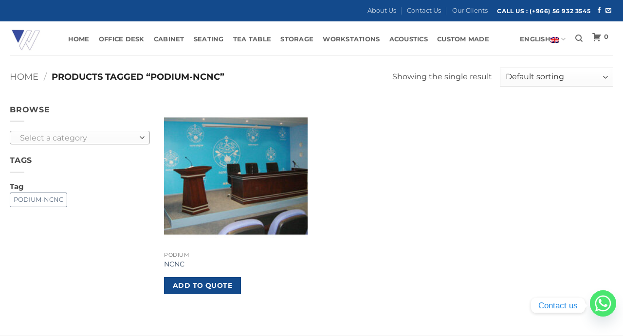

--- FILE ---
content_type: text/html; charset=UTF-8
request_url: https://wefal.com/product-tag/podium-ncnc/
body_size: 45436
content:
<!DOCTYPE html><html lang="en-US" prefix="og: https://ogp.me/ns#" class="loading-site no-js"><head> <script type="text/javascript">
/* <![CDATA[ */
var gform;gform||(document.addEventListener("gform_main_scripts_loaded",function(){gform.scriptsLoaded=!0}),document.addEventListener("gform/theme/scripts_loaded",function(){gform.themeScriptsLoaded=!0}),window.addEventListener("DOMContentLoaded",function(){gform.domLoaded=!0}),gform={domLoaded:!1,scriptsLoaded:!1,themeScriptsLoaded:!1,isFormEditor:()=>"function"==typeof InitializeEditor,callIfLoaded:function(o){return!(!gform.domLoaded||!gform.scriptsLoaded||!gform.themeScriptsLoaded&&!gform.isFormEditor()||(gform.isFormEditor()&&console.warn("The use of gform.initializeOnLoaded() is deprecated in the form editor context and will be removed in Gravity Forms 3.1."),o(),0))},initializeOnLoaded:function(o){gform.callIfLoaded(o)||(document.addEventListener("gform_main_scripts_loaded",()=>{gform.scriptsLoaded=!0,gform.callIfLoaded(o)}),document.addEventListener("gform/theme/scripts_loaded",()=>{gform.themeScriptsLoaded=!0,gform.callIfLoaded(o)}),window.addEventListener("DOMContentLoaded",()=>{gform.domLoaded=!0,gform.callIfLoaded(o)}))},hooks:{action:{},filter:{}},addAction:function(o,r,e,t){gform.addHook("action",o,r,e,t)},addFilter:function(o,r,e,t){gform.addHook("filter",o,r,e,t)},doAction:function(o){gform.doHook("action",o,arguments)},applyFilters:function(o){return gform.doHook("filter",o,arguments)},removeAction:function(o,r){gform.removeHook("action",o,r)},removeFilter:function(o,r,e){gform.removeHook("filter",o,r,e)},addHook:function(o,r,e,t,n){null==gform.hooks[o][r]&&(gform.hooks[o][r]=[]);var d=gform.hooks[o][r];null==n&&(n=r+"_"+d.length),gform.hooks[o][r].push({tag:n,callable:e,priority:t=null==t?10:t})},doHook:function(r,o,e){var t;if(e=Array.prototype.slice.call(e,1),null!=gform.hooks[r][o]&&((o=gform.hooks[r][o]).sort(function(o,r){return o.priority-r.priority}),o.forEach(function(o){"function"!=typeof(t=o.callable)&&(t=window[t]),"action"==r?t.apply(null,e):e[0]=t.apply(null,e)})),"filter"==r)return e[0]},removeHook:function(o,r,t,n){var e;null!=gform.hooks[o][r]&&(e=(e=gform.hooks[o][r]).filter(function(o,r,e){return!!(null!=n&&n!=o.tag||null!=t&&t!=o.priority)}),gform.hooks[o][r]=e)}});
/* ]]> */
</script>
<meta charset="UTF-8" /><link rel="profile" href="https://gmpg.org/xfn/11" /><link rel="pingback" href="https://wefal.com/xmlrpc.php" /> <script defer src="[data-uri]"></script> <link rel="alternate" hreflang="en" href="https://wefal.com/product-tag/podium-ncnc/" /><link rel="alternate" hreflang="x-default" href="https://wefal.com/product-tag/podium-ncnc/" /><meta name="viewport" content="width=device-width, initial-scale=1" /><title>PODIUM-NCNC - WEFAL FURNITURE</title><meta name="robots" content="follow, noindex"/><meta property="og:locale" content="en_US" /><meta property="og:type" content="article" /><meta property="og:title" content="PODIUM-NCNC - WEFAL FURNITURE" /><meta property="og:url" content="https://wefal.com/product-tag/podium-ncnc/" /><meta property="og:site_name" content="WEFAL FURNITURE" /><meta property="og:image" content="https://cdn.wefal.com/wp-content/uploads/2021/12/wig.jpg" /><meta property="og:image:secure_url" content="https://cdn.wefal.com/wp-content/uploads/2021/12/wig.jpg" /><meta property="og:image:width" content="1600" /><meta property="og:image:height" content="963" /><meta property="og:image:type" content="image/jpeg" /><meta name="twitter:card" content="summary_large_image" /><meta name="twitter:title" content="PODIUM-NCNC - WEFAL FURNITURE" /><meta name="twitter:image" content="https://cdn.wefal.com/wp-content/uploads/2021/12/wig.jpg" /><meta name="twitter:label1" content="Products" /><meta name="twitter:data1" content="1" /> <script type="application/ld+json" class="rank-math-schema-pro">{"@context":"https://schema.org","@graph":[{"@type":"Organization","@id":"https://wefal.com/#organization","name":"WEFAL FURNITURE"},{"@type":"WebSite","@id":"https://wefal.com/#website","url":"https://wefal.com","name":"WEFAL FURNITURE","publisher":{"@id":"https://wefal.com/#organization"},"inLanguage":"en-US"},{"@type":"CollectionPage","@id":"https://wefal.com/product-tag/podium-ncnc/#webpage","url":"https://wefal.com/product-tag/podium-ncnc/","name":"PODIUM-NCNC - WEFAL FURNITURE","isPartOf":{"@id":"https://wefal.com/#website"},"inLanguage":"en-US"}]}</script> <link rel='dns-prefetch' href='//www.googletagmanager.com' /><link rel='dns-prefetch' href='//cdn.wefal.com' /><link href='https://cdn.wefal.com' rel='preconnect' /><link rel='prefetch' href='https://cdn.wefal.com/wp-content/themes/flatsome/assets/js/flatsome.js?ver=e2eddd6c228105dac048' /><link rel='prefetch' href='https://cdn.wefal.com/wp-content/themes/flatsome/assets/js/chunk.slider.js?ver=3.20.4' /><link rel='prefetch' href='https://cdn.wefal.com/wp-content/themes/flatsome/assets/js/chunk.popups.js?ver=3.20.4' /><link rel='prefetch' href='https://cdn.wefal.com/wp-content/themes/flatsome/assets/js/chunk.tooltips.js?ver=3.20.4' /><link rel='prefetch' href='https://cdn.wefal.com/wp-content/themes/flatsome/assets/js/woocommerce.js?ver=1c9be63d628ff7c3ff4c' /><link rel="alternate" type="application/rss+xml" title="WEFAL FURNITURE &raquo; Feed" href="https://wefal.com/feed/" /><link rel="alternate" type="application/rss+xml" title="WEFAL FURNITURE &raquo; Comments Feed" href="https://wefal.com/comments/feed/" /><link rel="alternate" type="application/rss+xml" title="WEFAL FURNITURE &raquo; PODIUM-NCNC Tag Feed" href="https://wefal.com/product-tag/podium-ncnc/feed/" /><style id='wp-img-auto-sizes-contain-inline-css' type='text/css'>img:is([sizes=auto i],[sizes^="auto," i]){contain-intrinsic-size:3000px 1500px}
/*# sourceURL=wp-img-auto-sizes-contain-inline-css */</style><link rel='stylesheet' id='easy-autocomplete-css' href='https://cdn.wefal.com/wp-content/plugins/woocommerce-products-filter/js/easy-autocomplete/easy-autocomplete.min.css?ver=3.3.7.4' type='text/css' media='all' /><link rel='stylesheet' id='easy-autocomplete-theme-css' href='https://cdn.wefal.com/wp-content/plugins/woocommerce-products-filter/js/easy-autocomplete/easy-autocomplete.themes.min.css?ver=3.3.7.4' type='text/css' media='all' /><style id='wp-emoji-styles-inline-css' type='text/css'>img.wp-smiley, img.emoji {
		display: inline !important;
		border: none !important;
		box-shadow: none !important;
		height: 1em !important;
		width: 1em !important;
		margin: 0 0.07em !important;
		vertical-align: -0.1em !important;
		background: none !important;
		padding: 0 !important;
	}
/*# sourceURL=wp-emoji-styles-inline-css */</style><style id='wp-block-library-inline-css' type='text/css'>:root{--wp-block-synced-color:#7a00df;--wp-block-synced-color--rgb:122,0,223;--wp-bound-block-color:var(--wp-block-synced-color);--wp-editor-canvas-background:#ddd;--wp-admin-theme-color:#007cba;--wp-admin-theme-color--rgb:0,124,186;--wp-admin-theme-color-darker-10:#006ba1;--wp-admin-theme-color-darker-10--rgb:0,107,160.5;--wp-admin-theme-color-darker-20:#005a87;--wp-admin-theme-color-darker-20--rgb:0,90,135;--wp-admin-border-width-focus:2px}@media (min-resolution:192dpi){:root{--wp-admin-border-width-focus:1.5px}}.wp-element-button{cursor:pointer}:root .has-very-light-gray-background-color{background-color:#eee}:root .has-very-dark-gray-background-color{background-color:#313131}:root .has-very-light-gray-color{color:#eee}:root .has-very-dark-gray-color{color:#313131}:root .has-vivid-green-cyan-to-vivid-cyan-blue-gradient-background{background:linear-gradient(135deg,#00d084,#0693e3)}:root .has-purple-crush-gradient-background{background:linear-gradient(135deg,#34e2e4,#4721fb 50%,#ab1dfe)}:root .has-hazy-dawn-gradient-background{background:linear-gradient(135deg,#faaca8,#dad0ec)}:root .has-subdued-olive-gradient-background{background:linear-gradient(135deg,#fafae1,#67a671)}:root .has-atomic-cream-gradient-background{background:linear-gradient(135deg,#fdd79a,#004a59)}:root .has-nightshade-gradient-background{background:linear-gradient(135deg,#330968,#31cdcf)}:root .has-midnight-gradient-background{background:linear-gradient(135deg,#020381,#2874fc)}:root{--wp--preset--font-size--normal:16px;--wp--preset--font-size--huge:42px}.has-regular-font-size{font-size:1em}.has-larger-font-size{font-size:2.625em}.has-normal-font-size{font-size:var(--wp--preset--font-size--normal)}.has-huge-font-size{font-size:var(--wp--preset--font-size--huge)}.has-text-align-center{text-align:center}.has-text-align-left{text-align:left}.has-text-align-right{text-align:right}.has-fit-text{white-space:nowrap!important}#end-resizable-editor-section{display:none}.aligncenter{clear:both}.items-justified-left{justify-content:flex-start}.items-justified-center{justify-content:center}.items-justified-right{justify-content:flex-end}.items-justified-space-between{justify-content:space-between}.screen-reader-text{border:0;clip-path:inset(50%);height:1px;margin:-1px;overflow:hidden;padding:0;position:absolute;width:1px;word-wrap:normal!important}.screen-reader-text:focus{background-color:#ddd;clip-path:none;color:#444;display:block;font-size:1em;height:auto;left:5px;line-height:normal;padding:15px 23px 14px;text-decoration:none;top:5px;width:auto;z-index:100000}html :where(.has-border-color){border-style:solid}html :where([style*=border-top-color]){border-top-style:solid}html :where([style*=border-right-color]){border-right-style:solid}html :where([style*=border-bottom-color]){border-bottom-style:solid}html :where([style*=border-left-color]){border-left-style:solid}html :where([style*=border-width]){border-style:solid}html :where([style*=border-top-width]){border-top-style:solid}html :where([style*=border-right-width]){border-right-style:solid}html :where([style*=border-bottom-width]){border-bottom-style:solid}html :where([style*=border-left-width]){border-left-style:solid}html :where(img[class*=wp-image-]){height:auto;max-width:100%}:where(figure){margin:0 0 1em}html :where(.is-position-sticky){--wp-admin--admin-bar--position-offset:var(--wp-admin--admin-bar--height,0px)}@media screen and (max-width:600px){html :where(.is-position-sticky){--wp-admin--admin-bar--position-offset:0px}}

/*# sourceURL=wp-block-library-inline-css */</style><link rel='stylesheet' id='wps-selectize-css' href='https://cdn.wefal.com/wp-content/plugins/woocommerce-product-search/css/selectize/selectize.min.css?ver=7.0.0' type='text/css' media='all' /><link rel='stylesheet' id='wps-price-slider-css' href='https://cdn.wefal.com/wp-content/plugins/woocommerce-product-search/css/price-slider.min.css?ver=7.0.0' type='text/css' media='all' /><link rel='stylesheet' id='product-search-css' href='https://cdn.wefal.com/wp-content/plugins/woocommerce-product-search/css/product-search.min.css?ver=7.0.0' type='text/css' media='all' /><link rel='stylesheet' id='wc-blocks-style-css' href='https://cdn.wefal.com/wp-content/plugins/woocommerce/assets/client/blocks/wc-blocks.css?ver=wc-10.4.3' type='text/css' media='all' /><style id='global-styles-inline-css' type='text/css'>:root{--wp--preset--aspect-ratio--square: 1;--wp--preset--aspect-ratio--4-3: 4/3;--wp--preset--aspect-ratio--3-4: 3/4;--wp--preset--aspect-ratio--3-2: 3/2;--wp--preset--aspect-ratio--2-3: 2/3;--wp--preset--aspect-ratio--16-9: 16/9;--wp--preset--aspect-ratio--9-16: 9/16;--wp--preset--color--black: #000000;--wp--preset--color--cyan-bluish-gray: #abb8c3;--wp--preset--color--white: #ffffff;--wp--preset--color--pale-pink: #f78da7;--wp--preset--color--vivid-red: #cf2e2e;--wp--preset--color--luminous-vivid-orange: #ff6900;--wp--preset--color--luminous-vivid-amber: #fcb900;--wp--preset--color--light-green-cyan: #7bdcb5;--wp--preset--color--vivid-green-cyan: #00d084;--wp--preset--color--pale-cyan-blue: #8ed1fc;--wp--preset--color--vivid-cyan-blue: #0693e3;--wp--preset--color--vivid-purple: #9b51e0;--wp--preset--color--primary: #134a8c;--wp--preset--color--secondary: #78b0e0;--wp--preset--color--success: #627D47;--wp--preset--color--alert: #b20000;--wp--preset--gradient--vivid-cyan-blue-to-vivid-purple: linear-gradient(135deg,rgb(6,147,227) 0%,rgb(155,81,224) 100%);--wp--preset--gradient--light-green-cyan-to-vivid-green-cyan: linear-gradient(135deg,rgb(122,220,180) 0%,rgb(0,208,130) 100%);--wp--preset--gradient--luminous-vivid-amber-to-luminous-vivid-orange: linear-gradient(135deg,rgb(252,185,0) 0%,rgb(255,105,0) 100%);--wp--preset--gradient--luminous-vivid-orange-to-vivid-red: linear-gradient(135deg,rgb(255,105,0) 0%,rgb(207,46,46) 100%);--wp--preset--gradient--very-light-gray-to-cyan-bluish-gray: linear-gradient(135deg,rgb(238,238,238) 0%,rgb(169,184,195) 100%);--wp--preset--gradient--cool-to-warm-spectrum: linear-gradient(135deg,rgb(74,234,220) 0%,rgb(151,120,209) 20%,rgb(207,42,186) 40%,rgb(238,44,130) 60%,rgb(251,105,98) 80%,rgb(254,248,76) 100%);--wp--preset--gradient--blush-light-purple: linear-gradient(135deg,rgb(255,206,236) 0%,rgb(152,150,240) 100%);--wp--preset--gradient--blush-bordeaux: linear-gradient(135deg,rgb(254,205,165) 0%,rgb(254,45,45) 50%,rgb(107,0,62) 100%);--wp--preset--gradient--luminous-dusk: linear-gradient(135deg,rgb(255,203,112) 0%,rgb(199,81,192) 50%,rgb(65,88,208) 100%);--wp--preset--gradient--pale-ocean: linear-gradient(135deg,rgb(255,245,203) 0%,rgb(182,227,212) 50%,rgb(51,167,181) 100%);--wp--preset--gradient--electric-grass: linear-gradient(135deg,rgb(202,248,128) 0%,rgb(113,206,126) 100%);--wp--preset--gradient--midnight: linear-gradient(135deg,rgb(2,3,129) 0%,rgb(40,116,252) 100%);--wp--preset--font-size--small: 13px;--wp--preset--font-size--medium: 20px;--wp--preset--font-size--large: 36px;--wp--preset--font-size--x-large: 42px;--wp--preset--spacing--20: 0.44rem;--wp--preset--spacing--30: 0.67rem;--wp--preset--spacing--40: 1rem;--wp--preset--spacing--50: 1.5rem;--wp--preset--spacing--60: 2.25rem;--wp--preset--spacing--70: 3.38rem;--wp--preset--spacing--80: 5.06rem;--wp--preset--shadow--natural: 6px 6px 9px rgba(0, 0, 0, 0.2);--wp--preset--shadow--deep: 12px 12px 50px rgba(0, 0, 0, 0.4);--wp--preset--shadow--sharp: 6px 6px 0px rgba(0, 0, 0, 0.2);--wp--preset--shadow--outlined: 6px 6px 0px -3px rgb(255, 255, 255), 6px 6px rgb(0, 0, 0);--wp--preset--shadow--crisp: 6px 6px 0px rgb(0, 0, 0);}:where(body) { margin: 0; }.wp-site-blocks > .alignleft { float: left; margin-right: 2em; }.wp-site-blocks > .alignright { float: right; margin-left: 2em; }.wp-site-blocks > .aligncenter { justify-content: center; margin-left: auto; margin-right: auto; }:where(.is-layout-flex){gap: 0.5em;}:where(.is-layout-grid){gap: 0.5em;}.is-layout-flow > .alignleft{float: left;margin-inline-start: 0;margin-inline-end: 2em;}.is-layout-flow > .alignright{float: right;margin-inline-start: 2em;margin-inline-end: 0;}.is-layout-flow > .aligncenter{margin-left: auto !important;margin-right: auto !important;}.is-layout-constrained > .alignleft{float: left;margin-inline-start: 0;margin-inline-end: 2em;}.is-layout-constrained > .alignright{float: right;margin-inline-start: 2em;margin-inline-end: 0;}.is-layout-constrained > .aligncenter{margin-left: auto !important;margin-right: auto !important;}.is-layout-constrained > :where(:not(.alignleft):not(.alignright):not(.alignfull)){margin-left: auto !important;margin-right: auto !important;}body .is-layout-flex{display: flex;}.is-layout-flex{flex-wrap: wrap;align-items: center;}.is-layout-flex > :is(*, div){margin: 0;}body .is-layout-grid{display: grid;}.is-layout-grid > :is(*, div){margin: 0;}body{padding-top: 0px;padding-right: 0px;padding-bottom: 0px;padding-left: 0px;}a:where(:not(.wp-element-button)){text-decoration: none;}:root :where(.wp-element-button, .wp-block-button__link){background-color: #32373c;border-width: 0;color: #fff;font-family: inherit;font-size: inherit;font-style: inherit;font-weight: inherit;letter-spacing: inherit;line-height: inherit;padding-top: calc(0.667em + 2px);padding-right: calc(1.333em + 2px);padding-bottom: calc(0.667em + 2px);padding-left: calc(1.333em + 2px);text-decoration: none;text-transform: inherit;}.has-black-color{color: var(--wp--preset--color--black) !important;}.has-cyan-bluish-gray-color{color: var(--wp--preset--color--cyan-bluish-gray) !important;}.has-white-color{color: var(--wp--preset--color--white) !important;}.has-pale-pink-color{color: var(--wp--preset--color--pale-pink) !important;}.has-vivid-red-color{color: var(--wp--preset--color--vivid-red) !important;}.has-luminous-vivid-orange-color{color: var(--wp--preset--color--luminous-vivid-orange) !important;}.has-luminous-vivid-amber-color{color: var(--wp--preset--color--luminous-vivid-amber) !important;}.has-light-green-cyan-color{color: var(--wp--preset--color--light-green-cyan) !important;}.has-vivid-green-cyan-color{color: var(--wp--preset--color--vivid-green-cyan) !important;}.has-pale-cyan-blue-color{color: var(--wp--preset--color--pale-cyan-blue) !important;}.has-vivid-cyan-blue-color{color: var(--wp--preset--color--vivid-cyan-blue) !important;}.has-vivid-purple-color{color: var(--wp--preset--color--vivid-purple) !important;}.has-primary-color{color: var(--wp--preset--color--primary) !important;}.has-secondary-color{color: var(--wp--preset--color--secondary) !important;}.has-success-color{color: var(--wp--preset--color--success) !important;}.has-alert-color{color: var(--wp--preset--color--alert) !important;}.has-black-background-color{background-color: var(--wp--preset--color--black) !important;}.has-cyan-bluish-gray-background-color{background-color: var(--wp--preset--color--cyan-bluish-gray) !important;}.has-white-background-color{background-color: var(--wp--preset--color--white) !important;}.has-pale-pink-background-color{background-color: var(--wp--preset--color--pale-pink) !important;}.has-vivid-red-background-color{background-color: var(--wp--preset--color--vivid-red) !important;}.has-luminous-vivid-orange-background-color{background-color: var(--wp--preset--color--luminous-vivid-orange) !important;}.has-luminous-vivid-amber-background-color{background-color: var(--wp--preset--color--luminous-vivid-amber) !important;}.has-light-green-cyan-background-color{background-color: var(--wp--preset--color--light-green-cyan) !important;}.has-vivid-green-cyan-background-color{background-color: var(--wp--preset--color--vivid-green-cyan) !important;}.has-pale-cyan-blue-background-color{background-color: var(--wp--preset--color--pale-cyan-blue) !important;}.has-vivid-cyan-blue-background-color{background-color: var(--wp--preset--color--vivid-cyan-blue) !important;}.has-vivid-purple-background-color{background-color: var(--wp--preset--color--vivid-purple) !important;}.has-primary-background-color{background-color: var(--wp--preset--color--primary) !important;}.has-secondary-background-color{background-color: var(--wp--preset--color--secondary) !important;}.has-success-background-color{background-color: var(--wp--preset--color--success) !important;}.has-alert-background-color{background-color: var(--wp--preset--color--alert) !important;}.has-black-border-color{border-color: var(--wp--preset--color--black) !important;}.has-cyan-bluish-gray-border-color{border-color: var(--wp--preset--color--cyan-bluish-gray) !important;}.has-white-border-color{border-color: var(--wp--preset--color--white) !important;}.has-pale-pink-border-color{border-color: var(--wp--preset--color--pale-pink) !important;}.has-vivid-red-border-color{border-color: var(--wp--preset--color--vivid-red) !important;}.has-luminous-vivid-orange-border-color{border-color: var(--wp--preset--color--luminous-vivid-orange) !important;}.has-luminous-vivid-amber-border-color{border-color: var(--wp--preset--color--luminous-vivid-amber) !important;}.has-light-green-cyan-border-color{border-color: var(--wp--preset--color--light-green-cyan) !important;}.has-vivid-green-cyan-border-color{border-color: var(--wp--preset--color--vivid-green-cyan) !important;}.has-pale-cyan-blue-border-color{border-color: var(--wp--preset--color--pale-cyan-blue) !important;}.has-vivid-cyan-blue-border-color{border-color: var(--wp--preset--color--vivid-cyan-blue) !important;}.has-vivid-purple-border-color{border-color: var(--wp--preset--color--vivid-purple) !important;}.has-primary-border-color{border-color: var(--wp--preset--color--primary) !important;}.has-secondary-border-color{border-color: var(--wp--preset--color--secondary) !important;}.has-success-border-color{border-color: var(--wp--preset--color--success) !important;}.has-alert-border-color{border-color: var(--wp--preset--color--alert) !important;}.has-vivid-cyan-blue-to-vivid-purple-gradient-background{background: var(--wp--preset--gradient--vivid-cyan-blue-to-vivid-purple) !important;}.has-light-green-cyan-to-vivid-green-cyan-gradient-background{background: var(--wp--preset--gradient--light-green-cyan-to-vivid-green-cyan) !important;}.has-luminous-vivid-amber-to-luminous-vivid-orange-gradient-background{background: var(--wp--preset--gradient--luminous-vivid-amber-to-luminous-vivid-orange) !important;}.has-luminous-vivid-orange-to-vivid-red-gradient-background{background: var(--wp--preset--gradient--luminous-vivid-orange-to-vivid-red) !important;}.has-very-light-gray-to-cyan-bluish-gray-gradient-background{background: var(--wp--preset--gradient--very-light-gray-to-cyan-bluish-gray) !important;}.has-cool-to-warm-spectrum-gradient-background{background: var(--wp--preset--gradient--cool-to-warm-spectrum) !important;}.has-blush-light-purple-gradient-background{background: var(--wp--preset--gradient--blush-light-purple) !important;}.has-blush-bordeaux-gradient-background{background: var(--wp--preset--gradient--blush-bordeaux) !important;}.has-luminous-dusk-gradient-background{background: var(--wp--preset--gradient--luminous-dusk) !important;}.has-pale-ocean-gradient-background{background: var(--wp--preset--gradient--pale-ocean) !important;}.has-electric-grass-gradient-background{background: var(--wp--preset--gradient--electric-grass) !important;}.has-midnight-gradient-background{background: var(--wp--preset--gradient--midnight) !important;}.has-small-font-size{font-size: var(--wp--preset--font-size--small) !important;}.has-medium-font-size{font-size: var(--wp--preset--font-size--medium) !important;}.has-large-font-size{font-size: var(--wp--preset--font-size--large) !important;}.has-x-large-font-size{font-size: var(--wp--preset--font-size--x-large) !important;}
/*# sourceURL=global-styles-inline-css */</style><link rel='stylesheet' id='nta-css-popup-css' href='https://cdn.wefal.com/wp-content/plugins/whatsapp-for-wordpress/assets/dist/css/style.css?ver=2b6db784b55f446cb7a47a04a0f9c3b6' type='text/css' media='all' /><link rel='stylesheet' id='woof-css' href='https://cdn.wefal.com/wp-content/plugins/woocommerce-products-filter/css/front.css?ver=3.3.7.4' type='text/css' media='all' /><style id='woof-inline-css' type='text/css'>.woof_products_top_panel li span, .woof_products_top_panel2 li span{background: url(https://cdn.wefal.com/wp-content/plugins/woocommerce-products-filter/img/delete.png);background-size: 14px 14px;background-repeat: no-repeat;background-position: right;}
.woof_edit_view{
                    display: none;
                }


/*# sourceURL=woof-inline-css */</style><link rel='stylesheet' id='chosen-drop-down-css' href='https://cdn.wefal.com/wp-content/plugins/woocommerce-products-filter/js/chosen/chosen.min.css?ver=3.3.7.4' type='text/css' media='all' /><link rel='stylesheet' id='woof_by_author_html_items-css' href='https://cdn.wefal.com/wp-content/plugins/woocommerce-products-filter/ext/by_author/css/by_author.css?ver=3.3.7.4' type='text/css' media='all' /><link rel='stylesheet' id='woof_by_backorder_html_items-css' href='https://cdn.wefal.com/wp-content/plugins/woocommerce-products-filter/ext/by_backorder/css/by_backorder.css?ver=3.3.7.4' type='text/css' media='all' /><link rel='stylesheet' id='woof_by_instock_html_items-css' href='https://cdn.wefal.com/wp-content/plugins/woocommerce-products-filter/ext/by_instock/css/by_instock.css?ver=3.3.7.4' type='text/css' media='all' /><link rel='stylesheet' id='woof_by_onsales_html_items-css' href='https://cdn.wefal.com/wp-content/plugins/woocommerce-products-filter/ext/by_onsales/css/by_onsales.css?ver=3.3.7.4' type='text/css' media='all' /><link rel='stylesheet' id='woof_by_sku_html_items-css' href='https://cdn.wefal.com/wp-content/plugins/woocommerce-products-filter/ext/by_sku/css/by_sku.css?ver=3.3.7.4' type='text/css' media='all' /><link rel='stylesheet' id='woof_by_text_html_items-css' href='https://cdn.wefal.com/wp-content/plugins/woocommerce-products-filter/ext/by_text/assets/css/front.css?ver=3.3.7.4' type='text/css' media='all' /><link rel='stylesheet' id='woof_color_html_items-css' href='https://cdn.wefal.com/wp-content/plugins/woocommerce-products-filter/ext/color/css/html_types/color.css?ver=3.3.7.4' type='text/css' media='all' /><link rel='stylesheet' id='woof_image_html_items-css' href='https://cdn.wefal.com/wp-content/plugins/woocommerce-products-filter/ext/image/css/html_types/image.css?ver=3.3.7.4' type='text/css' media='all' /><link rel='stylesheet' id='woof_label_html_items-css' href='https://cdn.wefal.com/wp-content/plugins/woocommerce-products-filter/ext/label/css/html_types/label.css?ver=3.3.7.4' type='text/css' media='all' /><link rel='stylesheet' id='woof_select_hierarchy_html_items-css' href='https://cdn.wefal.com/wp-content/plugins/woocommerce-products-filter/ext/select_hierarchy/css/html_types/select_hierarchy.css?ver=3.3.7.4' type='text/css' media='all' /><link rel='stylesheet' id='woof_select_radio_check_html_items-css' href='https://cdn.wefal.com/wp-content/plugins/woocommerce-products-filter/ext/select_radio_check/css/html_types/select_radio_check.css?ver=3.3.7.4' type='text/css' media='all' /><link rel='stylesheet' id='woof_slider_html_items-css' href='https://cdn.wefal.com/wp-content/plugins/woocommerce-products-filter/ext/slider/css/html_types/slider.css?ver=3.3.7.4' type='text/css' media='all' /><link rel='stylesheet' id='woof_sd_html_items_checkbox-css' href='https://cdn.wefal.com/wp-content/plugins/woocommerce-products-filter/ext/smart_designer/css/elements/checkbox.css?ver=3.3.7.4' type='text/css' media='all' /><link rel='stylesheet' id='woof_sd_html_items_radio-css' href='https://cdn.wefal.com/wp-content/plugins/woocommerce-products-filter/ext/smart_designer/css/elements/radio.css?ver=3.3.7.4' type='text/css' media='all' /><link rel='stylesheet' id='woof_sd_html_items_switcher-css' href='https://cdn.wefal.com/wp-content/plugins/woocommerce-products-filter/ext/smart_designer/css/elements/switcher.css?ver=3.3.7.4' type='text/css' media='all' /><link rel='stylesheet' id='woof_sd_html_items_color-css' href='https://cdn.wefal.com/wp-content/plugins/woocommerce-products-filter/ext/smart_designer/css/elements/color.css?ver=3.3.7.4' type='text/css' media='all' /><link rel='stylesheet' id='woof_sd_html_items_tooltip-css' href='https://cdn.wefal.com/wp-content/plugins/woocommerce-products-filter/ext/smart_designer/css/tooltip.css?ver=3.3.7.4' type='text/css' media='all' /><link rel='stylesheet' id='woof_sd_html_items_front-css' href='https://cdn.wefal.com/wp-content/plugins/woocommerce-products-filter/ext/smart_designer/css/front.css?ver=3.3.7.4' type='text/css' media='all' /><link rel='stylesheet' id='woof-switcher23-css' href='https://cdn.wefal.com/wp-content/plugins/woocommerce-products-filter/css/switcher.css?ver=3.3.7.4' type='text/css' media='all' /><link rel='stylesheet' id='afrfq-front-css' href='https://cdn.wefal.com/wp-content/plugins/woocommerce-request-a-quote/assets/css/afrfq_front.css?ver=1.1' type='text/css' media='all' /><link rel='stylesheet' id='select2-front-css' href='https://cdn.wefal.com/wp-content/plugins/woocommerce-request-a-quote//assets/css/select2.css?ver=1.0' type='text/css' media='all' /><link rel='stylesheet' id='dashicons-css' href='https://cdn.wefal.com/wp-includes/css/dashicons.min.css?ver=2b6db784b55f446cb7a47a04a0f9c3b6' type='text/css' media='all' /><style id='woocommerce-inline-inline-css' type='text/css'>.woocommerce form .form-row .required { visibility: visible; }
/*# sourceURL=woocommerce-inline-inline-css */</style><link rel='stylesheet' id='wpml-menu-item-0-css' href='https://cdn.wefal.com/wp-content/plugins/sitepress-multilingual-cms/templates/language-switchers/menu-item/style.min.css?ver=1' type='text/css' media='all' /><style id='wpml-menu-item-0-inline-css' type='text/css'>.wpml-ls-slot-57.wpml-ls-current-language, .wpml-ls-slot-57.wpml-ls-current-language a, .wpml-ls-slot-57.wpml-ls-current-language a:visited{color:#ffffff;background-color:#134a8d;}
/*# sourceURL=wpml-menu-item-0-inline-css */</style><link rel='stylesheet' id='chaty-front-css-css' href='https://cdn.wefal.com/wp-content/plugins/chaty/css/chaty-front.min.css?ver=3.5.11737628324' type='text/css' media='all' /><link rel='stylesheet' id='flatsome-main-css' href='https://cdn.wefal.com/wp-content/themes/flatsome/assets/css/flatsome.css?ver=3.20.4' type='text/css' media='all' /><style id='flatsome-main-inline-css' type='text/css'>@font-face {
				font-family: "fl-icons";
				font-display: block;
				src: url(https://cdn.wefal.com/wp-content/themes/flatsome/assets/css/icons/fl-icons.eot?v=3.20.4);
				src:
					url(https://cdn.wefal.com/wp-content/themes/flatsome/assets/css/icons/fl-icons.eot#iefix?v=3.20.4) format("embedded-opentype"),
					url(https://cdn.wefal.com/wp-content/themes/flatsome/assets/css/icons/fl-icons.woff2?v=3.20.4) format("woff2"),
					url(https://cdn.wefal.com/wp-content/themes/flatsome/assets/css/icons/fl-icons.ttf?v=3.20.4) format("truetype"),
					url(https://cdn.wefal.com/wp-content/themes/flatsome/assets/css/icons/fl-icons.woff?v=3.20.4) format("woff"),
					url(https://cdn.wefal.com/wp-content/themes/flatsome/assets/css/icons/fl-icons.svg?v=3.20.4#fl-icons) format("svg");
			}
/*# sourceURL=flatsome-main-inline-css */</style><link rel='stylesheet' id='flatsome-shop-css' href='https://cdn.wefal.com/wp-content/themes/flatsome/assets/css/flatsome-shop.css?ver=3.20.4' type='text/css' media='all' /><link rel='stylesheet' id='flatsome-style-css' href='https://cdn.wefal.com/wp-content/themes/wefal-child/style.css?ver=3.0' type='text/css' media='all' /> <script type="text/javascript" src="https://cdn.wefal.com/wp-includes/js/jquery/jquery.min.js?ver=3.7.1" id="jquery-core-js"></script> <script defer type="text/javascript" src="https://cdn.wefal.com/wp-content/plugins/woocommerce-products-filter/js/easy-autocomplete/jquery.easy-autocomplete.min.js?ver=3.3.7.4" id="easy-autocomplete-js"></script> <script defer id="woof-husky-js-extra" src="[data-uri]"></script> <script defer type="text/javascript" src="https://cdn.wefal.com/wp-content/plugins/woocommerce-products-filter/ext/by_text/assets/js/husky.js?ver=3.3.7.4" id="woof-husky-js"></script> <script defer type="text/javascript" src="https://cdn.wefal.com/wp-content/plugins/woocommerce/assets/js/jquery-blockui/jquery.blockUI.min.js?ver=2.7.0-wc.10.4.3" id="wc-jquery-blockui-js" data-wp-strategy="defer"></script> <script defer id="wc-add-to-cart-js-extra" src="[data-uri]"></script> <script type="text/javascript" src="https://cdn.wefal.com/wp-content/plugins/woocommerce/assets/js/frontend/add-to-cart.min.js?ver=10.4.3" id="wc-add-to-cart-js" defer="defer" data-wp-strategy="defer"></script> <script defer type="text/javascript" src="https://cdn.wefal.com/wp-content/plugins/woocommerce/assets/js/js-cookie/js.cookie.min.js?ver=2.1.4-wc.10.4.3" id="wc-js-cookie-js" data-wp-strategy="defer"></script> 
 <script defer type="text/javascript" src="https://www.googletagmanager.com/gtag/js?id=G-G9SKF49PP4" id="google_gtagjs-js"></script> <script defer id="google_gtagjs-js-after" src="[data-uri]"></script> <link rel="https://api.w.org/" href="https://wefal.com/wp-json/" /><link rel="alternate" title="JSON" type="application/json" href="https://wefal.com/wp-json/wp/v2/product_tag/241" /><link rel="EditURI" type="application/rsd+xml" title="RSD" href="https://wefal.com/xmlrpc.php?rsd" /><meta name="generator" content="WPML ver:4.8.6 stt:5,1;" /><meta name="generator" content="Site Kit by Google 1.170.0" /><style type="text/css"></style><meta name="theme-color" content="#134a8c"/> <noscript><style>.woocommerce-product-gallery{ opacity: 1 !important; }</style></noscript><meta name="google-adsense-platform-account" content="ca-host-pub-2644536267352236"><meta name="google-adsense-platform-domain" content="sitekit.withgoogle.com"><link rel="icon" href="https://cdn.wefal.com/wp-content/uploads/2024/08/cropped-wefal-logo-Round-32x32.png" sizes="32x32" /><link rel="icon" href="https://cdn.wefal.com/wp-content/uploads/2024/08/cropped-wefal-logo-Round-192x192.png" sizes="192x192" /><link rel="apple-touch-icon" href="https://cdn.wefal.com/wp-content/uploads/2024/08/cropped-wefal-logo-Round-180x180.png" /><meta name="msapplication-TileImage" content="https://cdn.wefal.com/wp-content/uploads/2024/08/cropped-wefal-logo-Round-270x270.png" /><style id="custom-css" type="text/css">:root {--primary-color: #134a8c;--fs-color-primary: #134a8c;--fs-color-secondary: #78b0e0;--fs-color-success: #627D47;--fs-color-alert: #b20000;--fs-color-base: #4a4a4a;--fs-experimental-link-color: #334862;--fs-experimental-link-color-hover: #111;}.tooltipster-base {--tooltip-color: #fff;--tooltip-bg-color: #000;}.off-canvas-right .mfp-content, .off-canvas-left .mfp-content {--drawer-width: 300px;}.off-canvas .mfp-content.off-canvas-cart {--drawer-width: 360px;}.container-width, .full-width .ubermenu-nav, .container, .row{max-width: 1270px}.row.row-collapse{max-width: 1240px}.row.row-small{max-width: 1262.5px}.row.row-large{max-width: 1300px}.header-main{height: 70px}#logo img{max-height: 70px}#logo{width:80px;}.header-bottom{min-height: 10px}.header-top{min-height: 44px}.transparent .header-main{height: 30px}.transparent #logo img{max-height: 30px}.has-transparent + .page-title:first-of-type,.has-transparent + #main > .page-title,.has-transparent + #main > div > .page-title,.has-transparent + #main .page-header-wrapper:first-of-type .page-title{padding-top: 60px;}.header.show-on-scroll,.stuck .header-main{height:70px!important}.stuck #logo img{max-height: 70px!important}.search-form{ width: 100%;}.header-bg-color {background-color: rgba(255,255,255,0.9)}.header-bottom {background-color: #f1f1f1}.top-bar-nav > li > a{line-height: 24px }.header-main .nav > li > a{line-height: 16px }.stuck .header-main .nav > li > a{line-height: 50px }.header-bottom-nav > li > a{line-height: 16px }@media (max-width: 549px) {.header-main{height: 70px}#logo img{max-height: 70px}}body{font-family: Montserrat, sans-serif;}body {font-weight: 400;font-style: normal;}.nav > li > a {font-family: Montserrat, sans-serif;}.mobile-sidebar-levels-2 .nav > li > ul > li > a {font-family: Montserrat, sans-serif;}.nav > li > a,.mobile-sidebar-levels-2 .nav > li > ul > li > a {font-weight: 700;font-style: normal;}h1,h2,h3,h4,h5,h6,.heading-font, .off-canvas-center .nav-sidebar.nav-vertical > li > a{font-family: Montserrat, sans-serif;}h1,h2,h3,h4,h5,h6,.heading-font,.banner h1,.banner h2 {font-weight: 700;font-style: normal;}.alt-font{font-family: "Dancing Script", sans-serif;}.alt-font {font-weight: 400!important;font-style: normal!important;}.has-equal-box-heights .box-image {padding-top: 100%;}@media screen and (min-width: 550px){.products .box-vertical .box-image{min-width: 247px!important;width: 247px!important;}}.footer-2{background-color: #134a8c}.absolute-footer, html{background-color: #78b0e0}button[name='update_cart'] { display: none; }.nav-vertical-fly-out > li + li {border-top-width: 1px; border-top-style: solid;}.label-new.menu-item > a:after{content:"New";}.label-hot.menu-item > a:after{content:"Hot";}.label-sale.menu-item > a:after{content:"Sale";}.label-popular.menu-item > a:after{content:"Popular";}</style><style type="text/css" id="wp-custom-css">#gform_submit_button_2 {
    background-color: white;
    color: #134a8c;
}
.gform-field-label_2 {
    display: none;
}
.footer-secondary {
    padding: 0px!important;
}
#chaty-widget-0 .chaty-widget {
    right: 10px!important;
    bottom: 65px!important;
}

.elementor-heading-title span {
    background-color: #0000 !important;
		color: #ffffff !important;
}</style><style id="kirki-inline-styles">/* cyrillic-ext */
@font-face {
  font-family: 'Montserrat';
  font-style: normal;
  font-weight: 400;
  font-display: swap;
  src: url(https://cdn.wefal.com/wp-content/fonts/montserrat/JTUSjIg1_i6t8kCHKm459WRhyzbi.woff2) format('woff2');
  unicode-range: U+0460-052F, U+1C80-1C8A, U+20B4, U+2DE0-2DFF, U+A640-A69F, U+FE2E-FE2F;
}
/* cyrillic */
@font-face {
  font-family: 'Montserrat';
  font-style: normal;
  font-weight: 400;
  font-display: swap;
  src: url(https://cdn.wefal.com/wp-content/fonts/montserrat/JTUSjIg1_i6t8kCHKm459W1hyzbi.woff2) format('woff2');
  unicode-range: U+0301, U+0400-045F, U+0490-0491, U+04B0-04B1, U+2116;
}
/* vietnamese */
@font-face {
  font-family: 'Montserrat';
  font-style: normal;
  font-weight: 400;
  font-display: swap;
  src: url(https://cdn.wefal.com/wp-content/fonts/montserrat/JTUSjIg1_i6t8kCHKm459WZhyzbi.woff2) format('woff2');
  unicode-range: U+0102-0103, U+0110-0111, U+0128-0129, U+0168-0169, U+01A0-01A1, U+01AF-01B0, U+0300-0301, U+0303-0304, U+0308-0309, U+0323, U+0329, U+1EA0-1EF9, U+20AB;
}
/* latin-ext */
@font-face {
  font-family: 'Montserrat';
  font-style: normal;
  font-weight: 400;
  font-display: swap;
  src: url(https://cdn.wefal.com/wp-content/fonts/montserrat/JTUSjIg1_i6t8kCHKm459Wdhyzbi.woff2) format('woff2');
  unicode-range: U+0100-02BA, U+02BD-02C5, U+02C7-02CC, U+02CE-02D7, U+02DD-02FF, U+0304, U+0308, U+0329, U+1D00-1DBF, U+1E00-1E9F, U+1EF2-1EFF, U+2020, U+20A0-20AB, U+20AD-20C0, U+2113, U+2C60-2C7F, U+A720-A7FF;
}
/* latin */
@font-face {
  font-family: 'Montserrat';
  font-style: normal;
  font-weight: 400;
  font-display: swap;
  src: url(https://cdn.wefal.com/wp-content/fonts/montserrat/JTUSjIg1_i6t8kCHKm459Wlhyw.woff2) format('woff2');
  unicode-range: U+0000-00FF, U+0131, U+0152-0153, U+02BB-02BC, U+02C6, U+02DA, U+02DC, U+0304, U+0308, U+0329, U+2000-206F, U+20AC, U+2122, U+2191, U+2193, U+2212, U+2215, U+FEFF, U+FFFD;
}
/* cyrillic-ext */
@font-face {
  font-family: 'Montserrat';
  font-style: normal;
  font-weight: 700;
  font-display: swap;
  src: url(https://cdn.wefal.com/wp-content/fonts/montserrat/JTUSjIg1_i6t8kCHKm459WRhyzbi.woff2) format('woff2');
  unicode-range: U+0460-052F, U+1C80-1C8A, U+20B4, U+2DE0-2DFF, U+A640-A69F, U+FE2E-FE2F;
}
/* cyrillic */
@font-face {
  font-family: 'Montserrat';
  font-style: normal;
  font-weight: 700;
  font-display: swap;
  src: url(https://cdn.wefal.com/wp-content/fonts/montserrat/JTUSjIg1_i6t8kCHKm459W1hyzbi.woff2) format('woff2');
  unicode-range: U+0301, U+0400-045F, U+0490-0491, U+04B0-04B1, U+2116;
}
/* vietnamese */
@font-face {
  font-family: 'Montserrat';
  font-style: normal;
  font-weight: 700;
  font-display: swap;
  src: url(https://cdn.wefal.com/wp-content/fonts/montserrat/JTUSjIg1_i6t8kCHKm459WZhyzbi.woff2) format('woff2');
  unicode-range: U+0102-0103, U+0110-0111, U+0128-0129, U+0168-0169, U+01A0-01A1, U+01AF-01B0, U+0300-0301, U+0303-0304, U+0308-0309, U+0323, U+0329, U+1EA0-1EF9, U+20AB;
}
/* latin-ext */
@font-face {
  font-family: 'Montserrat';
  font-style: normal;
  font-weight: 700;
  font-display: swap;
  src: url(https://cdn.wefal.com/wp-content/fonts/montserrat/JTUSjIg1_i6t8kCHKm459Wdhyzbi.woff2) format('woff2');
  unicode-range: U+0100-02BA, U+02BD-02C5, U+02C7-02CC, U+02CE-02D7, U+02DD-02FF, U+0304, U+0308, U+0329, U+1D00-1DBF, U+1E00-1E9F, U+1EF2-1EFF, U+2020, U+20A0-20AB, U+20AD-20C0, U+2113, U+2C60-2C7F, U+A720-A7FF;
}
/* latin */
@font-face {
  font-family: 'Montserrat';
  font-style: normal;
  font-weight: 700;
  font-display: swap;
  src: url(https://cdn.wefal.com/wp-content/fonts/montserrat/JTUSjIg1_i6t8kCHKm459Wlhyw.woff2) format('woff2');
  unicode-range: U+0000-00FF, U+0131, U+0152-0153, U+02BB-02BC, U+02C6, U+02DA, U+02DC, U+0304, U+0308, U+0329, U+2000-206F, U+20AC, U+2122, U+2191, U+2193, U+2212, U+2215, U+FEFF, U+FFFD;
}/* vietnamese */
@font-face {
  font-family: 'Dancing Script';
  font-style: normal;
  font-weight: 400;
  font-display: swap;
  src: url(https://cdn.wefal.com/wp-content/fonts/dancing-script/If2cXTr6YS-zF4S-kcSWSVi_sxjsohD9F50Ruu7BMSo3Rep8ltA.woff2) format('woff2');
  unicode-range: U+0102-0103, U+0110-0111, U+0128-0129, U+0168-0169, U+01A0-01A1, U+01AF-01B0, U+0300-0301, U+0303-0304, U+0308-0309, U+0323, U+0329, U+1EA0-1EF9, U+20AB;
}
/* latin-ext */
@font-face {
  font-family: 'Dancing Script';
  font-style: normal;
  font-weight: 400;
  font-display: swap;
  src: url(https://cdn.wefal.com/wp-content/fonts/dancing-script/If2cXTr6YS-zF4S-kcSWSVi_sxjsohD9F50Ruu7BMSo3ROp8ltA.woff2) format('woff2');
  unicode-range: U+0100-02BA, U+02BD-02C5, U+02C7-02CC, U+02CE-02D7, U+02DD-02FF, U+0304, U+0308, U+0329, U+1D00-1DBF, U+1E00-1E9F, U+1EF2-1EFF, U+2020, U+20A0-20AB, U+20AD-20C0, U+2113, U+2C60-2C7F, U+A720-A7FF;
}
/* latin */
@font-face {
  font-family: 'Dancing Script';
  font-style: normal;
  font-weight: 400;
  font-display: swap;
  src: url(https://cdn.wefal.com/wp-content/fonts/dancing-script/If2cXTr6YS-zF4S-kcSWSVi_sxjsohD9F50Ruu7BMSo3Sup8.woff2) format('woff2');
  unicode-range: U+0000-00FF, U+0131, U+0152-0153, U+02BB-02BC, U+02C6, U+02DA, U+02DC, U+0304, U+0308, U+0329, U+2000-206F, U+20AC, U+2122, U+2191, U+2193, U+2212, U+2215, U+FEFF, U+FFFD;
}</style><link rel='stylesheet' id='woof_sections_style-css' href='https://cdn.wefal.com/wp-content/plugins/woocommerce-products-filter/ext/sections/css/sections.css?ver=3.3.7.4' type='text/css' media='all' /><link rel='stylesheet' id='ion.range-slider-css' href='https://cdn.wefal.com/wp-content/plugins/woocommerce-products-filter/js/ion.range-slider/css/ion.rangeSlider.css?ver=3.3.7.4' type='text/css' media='all' /><link rel='stylesheet' id='woof_tooltip-css-css' href='https://cdn.wefal.com/wp-content/plugins/woocommerce-products-filter/js/tooltip/css/tooltipster.bundle.min.css?ver=3.3.7.4' type='text/css' media='all' /><link rel='stylesheet' id='woof_tooltip-css-noir-css' href='https://cdn.wefal.com/wp-content/plugins/woocommerce-products-filter/js/tooltip/css/plugins/tooltipster/sideTip/themes/tooltipster-sideTip-noir.min.css?ver=3.3.7.4' type='text/css' media='all' /><link rel='stylesheet' id='select2-css' href='https://cdn.wefal.com/wp-content/plugins/woocommerce/assets/css/select2.css?ver=10.4.3' type='text/css' media='all' /><link rel='stylesheet' id='gform_basic-css' href='https://cdn.wefal.com/wp-content/plugins/gravityforms/assets/css/dist/basic.min.css?ver=2.9.25' type='text/css' media='all' /><link rel='stylesheet' id='gform_theme_components-css' href='https://cdn.wefal.com/wp-content/plugins/gravityforms/assets/css/dist/theme-components.min.css?ver=2.9.25' type='text/css' media='all' /><link rel='stylesheet' id='gform_theme-css' href='https://cdn.wefal.com/wp-content/plugins/gravityforms/assets/css/dist/theme.min.css?ver=2.9.25' type='text/css' media='all' /><link rel='stylesheet' id='woof-front-builder-css-css' href='https://cdn.wefal.com/wp-content/plugins/woocommerce-products-filter/ext/front_builder/css/front-builder.css?ver=3.3.7.4' type='text/css' media='all' /><link rel='stylesheet' id='woof-slideout-tab-css-css' href='https://cdn.wefal.com/wp-content/plugins/woocommerce-products-filter/ext/slideout/css/jquery.tabSlideOut.css?ver=3.3.7.4' type='text/css' media='all' /><link rel='stylesheet' id='woof-slideout-css-css' href='https://cdn.wefal.com/wp-content/plugins/woocommerce-products-filter/ext/slideout/css/slideout.css?ver=3.3.7.4' type='text/css' media='all' /><meta name="generator" content="WP Rocket 3.20.3" data-wpr-features="wpr_cdn wpr_preload_links wpr_desktop" /></head><body class="archive tax-product_tag term-podium-ncnc term-241 wp-theme-flatsome wp-child-theme-wefal-child theme-flatsome woocommerce woocommerce-page woocommerce-no-js full-width lightbox nav-dropdown-has-arrow nav-dropdown-has-shadow nav-dropdown-has-border"> <a class="skip-link screen-reader-text" href="#main">Skip to content</a><div data-rocket-location-hash="99bb46786fd5bd31bcd7bdc067ad247a" id="wrapper"><header data-rocket-location-hash="8cd2ef760cf5956582d03e973259bc0e" id="header" class="header has-sticky sticky-jump"><div data-rocket-location-hash="d53b06ca13945ed03e70ba4a94347bcf" class="header-wrapper"><div id="top-bar" class="header-top nav-dark hide-for-medium"><div class="flex-row container"><div class="flex-col hide-for-medium flex-left"><ul class="nav nav-left medium-nav-center nav-small  nav-divided nav-prompts-overlay"></ul></div><div class="flex-col hide-for-medium flex-center"><ul class="nav nav-center nav-small  nav-divided nav-prompts-overlay"></ul></div><div class="flex-col hide-for-medium flex-right"><ul class="nav top-bar-nav nav-right nav-small  nav-divided nav-prompts-overlay"><li id="menu-item-19312" class="menu-item menu-item-type-post_type menu-item-object-page menu-item-19312 menu-item-design-default"><a href="https://wefal.com/about-us/" class="nav-top-link">About Us</a></li><li id="menu-item-19310" class="menu-item menu-item-type-post_type menu-item-object-page menu-item-19310 menu-item-design-default"><a href="https://wefal.com/contact-us/" class="nav-top-link">Contact Us</a></li><li id="menu-item-19313" class="menu-item menu-item-type-post_type menu-item-object-page menu-item-19313 menu-item-design-default"><a href="https://wefal.com/our-clients/" class="nav-top-link">Our Clients</a></li><li class="html custom html_topbar_left"><strong class="uppercase">Call us : <a href="tel:+966569323545"><span style="color:#fff;">(+966) 56 932 3545</span></a></strong></li><li class="html header-social-icons ml-0"><div class="social-icons follow-icons" ><a href="https://facebook.com/" target="_blank" data-label="Facebook" class="icon plain tooltip facebook" title="Follow on Facebook" aria-label="Follow on Facebook" rel="noopener nofollow"><i class="icon-facebook" aria-hidden="true"></i></a><a href="/cdn-cgi/l/email-protection#f891969e97b88f9d9e9994d69b9795" data-label="E-mail" target="_blank" class="icon plain tooltip email" title="Send us an email" aria-label="Send us an email" rel="nofollow noopener"><i class="icon-envelop" aria-hidden="true"></i></a></div></li></ul></div></div></div><div id="masthead" class="header-main "><div class="header-inner flex-row container logo-left medium-logo-center" role="navigation"><div id="logo" class="flex-col logo"> <a href="https://wefal.com/" title="WEFAL FURNITURE - Office Furniture Supplier." rel="home"> <img width="150" height="158" src="https://cdn.wefal.com/wp-content/uploads/2022/11/logo.jpg" class="header_logo header-logo" alt="WEFAL FURNITURE"/><img  width="150" height="158" src="https://cdn.wefal.com/wp-content/uploads/2022/11/logo.jpg" class="header-logo-dark" alt="WEFAL FURNITURE"/></a></div><div class="flex-col show-for-medium flex-left"><ul class="mobile-nav nav nav-left "><li class="nav-icon has-icon"> <a href="#" class="is-small" data-open="#main-menu" data-pos="left" data-bg="main-menu-overlay" role="button" aria-label="Menu" aria-controls="main-menu" aria-expanded="false" aria-haspopup="dialog" data-flatsome-role-button> <i class="icon-menu" aria-hidden="true"></i> </a></li></ul></div><div class="flex-col hide-for-medium flex-left
 flex-grow"><ul class="header-nav header-nav-main nav nav-left  nav-pills nav-uppercase" ><li id="menu-item-19304" class="menu-item menu-item-type-post_type menu-item-object-page menu-item-home menu-item-19304 menu-item-design-default"><a href="https://wefal.com/" class="nav-top-link">Home</a></li><li id="menu-item-9019" class="menu-item menu-item-type-taxonomy menu-item-object-product_cat menu-item-9019 menu-item-design-default"><a href="https://wefal.com/office-desk/" class="nav-top-link">Office Desk</a></li><li id="menu-item-9307" class="menu-item menu-item-type-taxonomy menu-item-object-product_cat menu-item-9307 menu-item-design-default"><a href="https://wefal.com/cabinet/" class="nav-top-link">Cabinet</a></li><li id="menu-item-9020" class="menu-item menu-item-type-taxonomy menu-item-object-product_cat menu-item-9020 menu-item-design-default"><a href="https://wefal.com/seating/" class="nav-top-link">Seating</a></li><li id="menu-item-9308" class="menu-item menu-item-type-taxonomy menu-item-object-product_cat menu-item-9308 menu-item-design-default"><a href="https://wefal.com/tea-table/" class="nav-top-link">Tea Table</a></li><li id="menu-item-9021" class="menu-item menu-item-type-taxonomy menu-item-object-product_cat menu-item-9021 menu-item-design-default"><a href="https://wefal.com/storage/" class="nav-top-link">Storage</a></li><li id="menu-item-9310" class="menu-item menu-item-type-taxonomy menu-item-object-product_cat menu-item-9310 menu-item-design-default"><a href="https://wefal.com/workstations/" class="nav-top-link">Workstations</a></li><li id="menu-item-19305" class="menu-item menu-item-type-post_type menu-item-object-page menu-item-19305 menu-item-design-default"><a href="https://wefal.com/acoustics/" class="nav-top-link">Acoustics</a></li><li id="menu-item-19306" class="menu-item menu-item-type-post_type menu-item-object-page menu-item-19306 menu-item-design-default"><a href="https://wefal.com/custom-made-furniture/" class="nav-top-link">Custom Made</a></li></ul></div><div class="flex-col hide-for-medium flex-right"><ul class="header-nav header-nav-main nav nav-right  nav-pills nav-uppercase"><li class="has-dropdown header-language-dropdown"> <a href="#" class="header-language-dropdown__link nav-top-link" aria-expanded="false" aria-controls="ux-language-dropdown" aria-haspopup="menu"> English <i class="image-icon" aria-hidden="true"><img src="https://cdn.wefal.com/wp-content/plugins/sitepress-multilingual-cms/res/flags/en.png" alt=""/></i> <i class="icon-angle-down" aria-hidden="true"></i> </a><ul id="ux-language-dropdown" class="nav-dropdown nav-dropdown-default" role="menu"><li class="active"><a href="https://wefal.com/product-tag/podium-ncnc/" hreflang="en" role="menuitem"><i class="icon-image" aria-hidden="true"><img src="https://cdn.wefal.com/wp-content/plugins/sitepress-multilingual-cms/res/flags/en.png" alt=""/></i> English</a></li></ul></li><li class="header-search header-search-dropdown has-icon has-dropdown menu-item-has-children"> <a href="#" aria-label="Search" aria-haspopup="true" aria-expanded="false" aria-controls="ux-search-dropdown" class="nav-top-link is-small"><i class="icon-search" aria-hidden="true"></i></a><ul id="ux-search-dropdown" class="nav-dropdown nav-dropdown-default"><li class="header-search-form search-form html relative has-icon"><div class="header-search-form-wrapper"><div class="searchform-wrapper ux-search-box relative form-flat is-normal"><div id="product-search-0" class="product-search floating"><div data-rocket-location-hash="9d418e270223af557ff6b798518920bc" class="product-search-form"><form id="product-search-form-0" class="product-search-form " action="https://wefal.com/" method="get"><label class="screen-reader-text" for="product-search-field-0">Search products …</label><input id="product-search-field-0" name="s" type="text" class="product-search-field" placeholder="Search products …" autocomplete="off"/><input type="hidden" name="post_type" value="product"/><input type="hidden" name="wps-title" value="1"/><input type="hidden" name="wps-excerpt" value="1"/><input type="hidden" name="wps-content" value="1"/><input type="hidden" name="wps-categories" value="1"/><input type="hidden" name="wps-attributes" value="1"/><input type="hidden" name="wps-tags" value="1"/><input type="hidden" name="wps-sku" value="1"/><input type="hidden" name="orderby" value="date-DESC"/><input type="hidden" name="ixwps" value="1"/><span title="Clear" aria-label="Clear" class="product-search-field-clear" style="display:none"></span><noscript><button type="submit">Search</button></noscript></form></div><div id="product-search-results-0" class="product-search-results"><div id="product-search-results-content-0" class="product-search-results-content" style=""></div></div></div></div></div></li></ul></li><li id="quote-li-icon" class="quote-li"> <a class="afrq-menu-item" href="https://wefal.com/request-a-quote/" title="View Quote"> <span class="dashicons dashicons-cart dashiconsc"></span> <span id="total-items-count" class="totalitems"> 0 </span> </a></li></ul></div><div class="flex-col show-for-medium flex-right"><ul class="mobile-nav nav nav-right "><li class="html header-button-1"><div class="header-button"> <a href="https://wefal.com/request-a-quote/" class="button primary" style="border-radius:99px;"> <span>Quote</span> </a></div></li></ul></div></div><div class="container"><div class="top-divider full-width"></div></div></div><div class="header-bg-container fill"><div class="header-bg-image fill"></div><div class="header-bg-color fill"></div></div></div></header><div data-rocket-location-hash="a3cc8587ac7ed6ea98979644c20ee39e" class="shop-page-title category-page-title page-title "><div data-rocket-location-hash="2c603235183f7192d6c33d97c30750ec" class="page-title-inner flex-row  medium-flex-wrap container"><div class="flex-col flex-grow medium-text-center"><div class="is-large"><nav class="woocommerce-breadcrumb breadcrumbs uppercase" aria-label="Breadcrumb"><a href="https://wefal.com">Home</a> <span class="divider">&#47;</span> Products tagged &ldquo;PODIUM-NCNC&rdquo;</nav></div><div class="category-filtering category-filter-row show-for-medium"> <a href="#" data-open="#shop-sidebar" data-pos="left" class="filter-button uppercase plain" role="button" aria-controls="shop-sidebar" aria-expanded="false" aria-haspopup="dialog" data-visible-after="true" data-flatsome-role-button> <i class="icon-equalizer" aria-hidden="true"></i> <strong>Filter</strong> </a><div class="inline-block"></div></div></div><div class="flex-col medium-text-center"><p class="woocommerce-result-count hide-for-medium" role="alert" aria-relevant="all" > Showing the single result</p><form class="woocommerce-ordering" method="get"> <select
 name="orderby"
 class="orderby"
 aria-label="Shop order"
 ><option value="menu_order"  selected='selected'>Default sorting</option><option value="popularity" >Sort by popularity</option><option value="date" >Sort by latest</option><option value="price" >Sort by price: low to high</option><option value="price-desc" >Sort by price: high to low</option> </select> <input type="hidden" name="paged" value="1" /></form></div></div></div><main data-rocket-location-hash="e0884d68e2bf39b371c4f129ac377dbd" id="main" class=""><div data-rocket-location-hash="311aa3095837a339b94de3717bd37deb" class="row category-page-row"><div class="col large-3 hide-for-medium "><div id="shop-sidebar" class="sidebar-inner col-inner"><aside id="woocommerce_product_categories-13" class="widget woocommerce widget_product_categories"><span class="widget-title shop-sidebar">Browse</span><div class="is-divider small"></div><select  name='product_cat' id='product_cat' class='dropdown_product_cat'><option value='' selected='selected'>Select a category</option><option class="level-0" value="bedroom-light">Bedroom Light</option><option class="level-0" value="cabinet">Cabinet</option><option class="level-0" value="chairs">Chairs</option><option class="level-1" value="egg-chair">&nbsp;&nbsp;&nbsp;Egg Chair</option><option class="level-1" value="leather-chair">&nbsp;&nbsp;&nbsp;Leather Chair</option><option class="level-0" value="closets-and-cabinets">Closets And Cabinet&#8217;s</option><option class="level-0" value="computer-chair">Computer chair</option><option class="level-0" value="crendenza">Credenza</option><option class="level-0" value="local-made-furnitrue">Custom Furniture</option><option class="level-0" value="dining-table">Dining Table</option><option class="level-0" value="flooring">Flooring</option><option class="level-0" value="food-table">Food Table</option><option class="level-0" value="locker">Locker</option><option class="level-0" value="lounge-chairs">Lounge Chairs</option><option class="level-0" value="conference-table">Meeting Table</option><option class="level-0" value="metal-cabinet">Metal Cabinet</option><option class="level-0" value="office-desk">Office Desk</option><option class="level-1" value="office-desk-120-cm">&nbsp;&nbsp;&nbsp;Office Desk 120 Cm</option><option class="level-1" value="office-desk-140-cm">&nbsp;&nbsp;&nbsp;Office Desk 140 Cm</option><option class="level-1" value="office-desk-160-cm">&nbsp;&nbsp;&nbsp;Office Desk 160 Cm</option><option class="level-1" value="office-desk-170">&nbsp;&nbsp;&nbsp;Office Desk 170</option><option class="level-1" value="office-desk-180-cm">&nbsp;&nbsp;&nbsp;Office Desk 180 Cm</option><option class="level-1" value="office-desk-200-cm">&nbsp;&nbsp;&nbsp;Office Desk 200 Cm</option><option class="level-1" value="office-desk-220-cm">&nbsp;&nbsp;&nbsp;Office Desk 220 Cm</option><option class="level-1" value="office-desk-240-cm">&nbsp;&nbsp;&nbsp;Office Desk 240 Cm</option><option class="level-1" value="office-desk-260-cm">&nbsp;&nbsp;&nbsp;Office Desk 260 Cm</option><option class="level-1" value="office-desk-280-cm">&nbsp;&nbsp;&nbsp;Office Desk 280 Cm</option><option class="level-0" value="podium">Podium</option><option class="level-0" value="reception-desk">Reception Desk</option><option class="level-0" value="round-meeting-table">Round Meeting Table</option><option class="level-0" value="seating">Seating</option><option class="level-1" value="auditorium-chair">&nbsp;&nbsp;&nbsp;Auditorium chair</option><option class="level-1" value="dining-chair">&nbsp;&nbsp;&nbsp;Dining Chair</option><option class="level-1" value="ergonomic-medical-chair">&nbsp;&nbsp;&nbsp;Ergonomic Medical Chair</option><option class="level-2" value="high-back-chair-ergonomic-medical-chair">&nbsp;&nbsp;&nbsp;&nbsp;&nbsp;&nbsp;High Back Chair</option><option class="level-2" value="medium-back-chair-ergonomic-medical-chair">&nbsp;&nbsp;&nbsp;&nbsp;&nbsp;&nbsp;Medium Back Chair</option><option class="level-2" value="visitor-chair-ergonomic-medical-chair">&nbsp;&nbsp;&nbsp;&nbsp;&nbsp;&nbsp;Visitor Chair</option><option class="level-1" value="fabric-chair">&nbsp;&nbsp;&nbsp;Fabric Chair</option><option class="level-2" value="high-back-chair-fabric-chair">&nbsp;&nbsp;&nbsp;&nbsp;&nbsp;&nbsp;High Back Chair</option><option class="level-2" value="medium-back-chair">&nbsp;&nbsp;&nbsp;&nbsp;&nbsp;&nbsp;Medium Back Chair</option><option class="level-2" value="visitor-chair-fabric-chair">&nbsp;&nbsp;&nbsp;&nbsp;&nbsp;&nbsp;Visitor Chair</option><option class="level-1" value="pu-chair">&nbsp;&nbsp;&nbsp;PU Chair</option><option class="level-2" value="high-back-chair">&nbsp;&nbsp;&nbsp;&nbsp;&nbsp;&nbsp;High Back Chair</option><option class="level-2" value="medium-back-chair-pu-chair">&nbsp;&nbsp;&nbsp;&nbsp;&nbsp;&nbsp;Medium Back Chair</option><option class="level-2" value="visitor-chair">&nbsp;&nbsp;&nbsp;&nbsp;&nbsp;&nbsp;Visitor Chair</option><option class="level-1" value="school-chair">&nbsp;&nbsp;&nbsp;School chair</option><option class="level-1" value="office-sofa">&nbsp;&nbsp;&nbsp;Sofa</option><option class="level-0" value="stadium-chair">Stadium Chair</option><option class="level-0" value="storage">Storage</option><option class="level-0" value="tea-table">Tea Table</option><option class="level-0" value="training-chair">Training Chair</option><option class="level-0" value="training-table">Training Table</option><option class="level-0" value="tv-stand">TV Stand</option><option class="level-0" value="tv-table">TV Table</option><option class="level-0" value="weapon-cabinet">Weapon Cabinet</option><option class="level-0" value="wefal-office-furniture">Wefal Office Furniture</option><option class="level-0" value="workstations">Workstations</option> </select></aside><aside id="woocommerce_product_search_filter_tag_widget-2" class="widget widget_woocommerce_product_search_filter_tag_widget"><span class="widget-title shop-sidebar">Tags</span><div class="is-divider small"></div><div id="product-search-filter-tag-0" class="product-search-filter-terms  " data-multiple="" aria-label="Tag"><div class="product-search-filter-terms-heading product-search-filter-tag-heading" id="product-search-filter-tag-heading-0">Tag</div><div class="tagcloud product-tags product-search-filter-items product-search-filter-tag product-search-filter-product_tag style-inline hide-thumbnails show-names product-search-filter-toggle product-search-filter-toggle-widget"><a href="https://wefal.com/product-tag/podium-ncnc/"  data-term="241"  class="tag-cloud-link tag-link-241 product-search-product_tag-filter-item  tag-link-position-1" style=";"  aria-label="PODIUM-NCNC (1 product)"><span class="term-name">PODIUM-NCNC</span></a></div></div></aside></div></div><div class="col large-9"><div class="shop-container"><div class="woof_products_top_panel_content"></div><div class="woof_products_top_panel"></div><div class="woocommerce-notices-wrapper"></div><div class="products row row-small large-columns-3 medium-columns-3 small-columns-2 has-equal-box-heights"><div class="product-small col has-hover product type-product post-10193 status-publish first instock product_cat-podium product_tag-podium-ncnc has-post-thumbnail shipping-taxable purchasable product-type-simple"><div class="col-inner"><div class="badge-container absolute left top z-1"></div><div class="product-small box "><div class="box-image"><div class="image-fade_in_back"> <a href="https://wefal.com/product/ncnc/"> <img width="247" height="296" src="https://cdn.wefal.com/wp-content/uploads/2020/11/NCNC-247x296.jpg" class="attachment-woocommerce_thumbnail size-woocommerce_thumbnail" alt="NCNC" decoding="async" fetchpriority="high" /> </a></div><div class="image-tools is-small top right show-on-hover"></div><div class="image-tools is-small hide-for-small bottom left show-on-hover"></div><div class="image-tools grid-tools text-center hide-for-small bottom hover-slide-in show-on-hover"> <a href="#quick-view" class="quick-view" role="button" data-prod="10193" aria-haspopup="dialog" aria-expanded="false" data-flatsome-role-button>Quick View</a></div></div><div class="box-text box-text-products"><div class="title-wrapper"><p class="category uppercase is-smaller no-text-overflow product-cat op-8"> Podium</p><p class="name product-title woocommerce-loop-product__title"><a href="https://wefal.com/product/ncnc/" class="woocommerce-LoopProduct-link woocommerce-loop-product__link">NCNC</a></p></div><div class="price-wrapper"></div><a href="javascript:void(0)" rel="nofollow" data-rule_id="17242" data-product_id="10193" data-product_sku="" class="afrfqbt button add_to_cart_button product_type_simple">Add to Quote</a> <span id="woocommerce_loop_add_to_cart_link_describedby_10193" class="screen-reader-text"> </span></div></div></div></div></div></div></div></div></main><footer data-rocket-location-hash="60d74e3d107a0e643c6dec2be129499b" id="footer" class="footer-wrapper"><div data-rocket-location-hash="1e2adf347da795fc8dab87bd7341a90f" class="footer-widgets footer footer-1"><div class="row large-columns-3 mb-0"><div id="woocommerce_products-12" class="col pb-0 widget woocommerce widget_products"><span class="widget-title">Latest</span><div class="is-divider small"></div><ul class="product_list_widget"><li> <a href="https://wefal.com/product/h86s-ga/"> <img width="100" height="100" src="data:image/svg+xml,%3Csvg%20viewBox%3D%220%200%20100%20100%22%20xmlns%3D%22http%3A%2F%2Fwww.w3.org%2F2000%2Fsvg%22%3E%3C%2Fsvg%3E" data-src="https://cdn.wefal.com/wp-content/uploads/2026/01/6eaf06f8-daf4-46db-bda6-aa3bca7d0c4f-100x100.png" class="lazy-load attachment-woocommerce_gallery_thumbnail size-woocommerce_gallery_thumbnail" alt="H86S-GA" decoding="async" srcset="" data-srcset="https://cdn.wefal.com/wp-content/uploads/2026/01/6eaf06f8-daf4-46db-bda6-aa3bca7d0c4f-100x100.png 100w, https://cdn.wefal.com/wp-content/uploads/2026/01/6eaf06f8-daf4-46db-bda6-aa3bca7d0c4f-280x280.png 280w, https://cdn.wefal.com/wp-content/uploads/2026/01/6eaf06f8-daf4-46db-bda6-aa3bca7d0c4f-32x32.png 32w" sizes="auto, (max-width: 100px) 100vw, 100px" /> <span class="product-title">H86S-GA</span> </a></li><li> <a href="https://wefal.com/product/v86s-ga/"> <img width="100" height="100" src="data:image/svg+xml,%3Csvg%20viewBox%3D%220%200%20100%20100%22%20xmlns%3D%22http%3A%2F%2Fwww.w3.org%2F2000%2Fsvg%22%3E%3C%2Fsvg%3E" data-src="https://cdn.wefal.com/wp-content/uploads/2026/01/2d0d0647-508d-4d27-bb6c-bede66331ab0-100x100.png" class="lazy-load attachment-woocommerce_gallery_thumbnail size-woocommerce_gallery_thumbnail" alt="V86S-GA" decoding="async" srcset="" data-srcset="https://cdn.wefal.com/wp-content/uploads/2026/01/2d0d0647-508d-4d27-bb6c-bede66331ab0-100x100.png 100w, https://cdn.wefal.com/wp-content/uploads/2026/01/2d0d0647-508d-4d27-bb6c-bede66331ab0-280x280.png 280w, https://cdn.wefal.com/wp-content/uploads/2026/01/2d0d0647-508d-4d27-bb6c-bede66331ab0-32x32.png 32w" sizes="auto, (max-width: 100px) 100vw, 100px" /> <span class="product-title">V86S-GA</span> </a></li><li> <a href="https://wefal.com/product/a2422/"> <img width="100" height="100" src="data:image/svg+xml,%3Csvg%20viewBox%3D%220%200%20100%20100%22%20xmlns%3D%22http%3A%2F%2Fwww.w3.org%2F2000%2Fsvg%22%3E%3C%2Fsvg%3E" data-src="https://cdn.wefal.com/wp-content/uploads/2026/01/b24d8b28-356c-4f82-917d-3855bcf0f34d-100x100.png" class="lazy-load attachment-woocommerce_gallery_thumbnail size-woocommerce_gallery_thumbnail" alt="A2422" decoding="async" srcset="" data-srcset="https://cdn.wefal.com/wp-content/uploads/2026/01/b24d8b28-356c-4f82-917d-3855bcf0f34d-100x100.png 100w, https://cdn.wefal.com/wp-content/uploads/2026/01/b24d8b28-356c-4f82-917d-3855bcf0f34d-280x280.png 280w, https://cdn.wefal.com/wp-content/uploads/2026/01/b24d8b28-356c-4f82-917d-3855bcf0f34d-32x32.png 32w" sizes="auto, (max-width: 100px) 100vw, 100px" /> <span class="product-title">A2422</span> </a></li><li> <a href="https://wefal.com/product/18f104-desk-120cm/"> <img width="100" height="100" src="data:image/svg+xml,%3Csvg%20viewBox%3D%220%200%20100%20100%22%20xmlns%3D%22http%3A%2F%2Fwww.w3.org%2F2000%2Fsvg%22%3E%3C%2Fsvg%3E" data-src="https://cdn.wefal.com/wp-content/uploads/2025/09/IMG_7034-¦¦-100x100.jpg" class="lazy-load attachment-woocommerce_gallery_thumbnail size-woocommerce_gallery_thumbnail" alt="18F104 Desk 120cm" decoding="async" srcset="" data-srcset="https://cdn.wefal.com/wp-content/uploads/2025/09/IMG_7034-¦¦-100x100.jpg 100w, https://cdn.wefal.com/wp-content/uploads/2025/09/IMG_7034-¦¦-280x280.jpg 280w, https://cdn.wefal.com/wp-content/uploads/2025/09/IMG_7034-¦¦-32x32.jpg 32w" sizes="auto, (max-width: 100px) 100vw, 100px" /> <span class="product-title">18F104 Desk 120cm</span> </a></li></ul></div><div id="woocommerce_products-11" class="col pb-0 widget woocommerce widget_products"><span class="widget-title">Best Selling</span><div class="is-divider small"></div><ul class="product_list_widget"><li> <a href="https://wefal.com/product/cf7818/"> <img width="100" height="100" src="data:image/svg+xml,%3Csvg%20viewBox%3D%220%200%20100%20100%22%20xmlns%3D%22http%3A%2F%2Fwww.w3.org%2F2000%2Fsvg%22%3E%3C%2Fsvg%3E" data-src="https://cdn.wefal.com/wp-content/uploads/2020/12/CF7818-100x100.jpg" class="lazy-load attachment-woocommerce_gallery_thumbnail size-woocommerce_gallery_thumbnail" alt="Cf7818" decoding="async" srcset="" data-srcset="https://cdn.wefal.com/wp-content/uploads/2020/12/CF7818-100x100.jpg 100w, https://cdn.wefal.com/wp-content/uploads/2020/12/CF7818-400x400.jpg 400w, https://cdn.wefal.com/wp-content/uploads/2020/12/CF7818-280x280.jpg 280w, https://cdn.wefal.com/wp-content/uploads/2020/12/CF7818-32x32.jpg 32w, https://cdn.wefal.com/wp-content/uploads/2020/12/CF7818.jpg 500w" sizes="auto, (max-width: 100px) 100vw, 100px" /> <span class="product-title">Cf7818</span> </a></li><li> <a href="https://wefal.com/product/fafa-4040/"> <img width="100" height="100" src="data:image/svg+xml,%3Csvg%20viewBox%3D%220%200%20100%20100%22%20xmlns%3D%22http%3A%2F%2Fwww.w3.org%2F2000%2Fsvg%22%3E%3C%2Fsvg%3E" data-src="https://cdn.wefal.com/wp-content/uploads/2020/12/fa4040-100x100.jpg" class="lazy-load attachment-woocommerce_gallery_thumbnail size-woocommerce_gallery_thumbnail" alt="FAFA-4040" decoding="async" srcset="" data-srcset="https://cdn.wefal.com/wp-content/uploads/2020/12/fa4040-100x100.jpg 100w, https://cdn.wefal.com/wp-content/uploads/2020/12/fa4040-400x400.jpg 400w, https://cdn.wefal.com/wp-content/uploads/2020/12/fa4040-280x280.jpg 280w, https://cdn.wefal.com/wp-content/uploads/2020/12/fa4040-32x32.jpg 32w, https://cdn.wefal.com/wp-content/uploads/2020/12/fa4040.jpg 500w" sizes="auto, (max-width: 100px) 100vw, 100px" /> <span class="product-title">FAFA-4040</span> </a></li><li> <a href="https://wefal.com/product/tv-003/"> <img width="100" height="100" src="data:image/svg+xml,%3Csvg%20viewBox%3D%220%200%20100%20100%22%20xmlns%3D%22http%3A%2F%2Fwww.w3.org%2F2000%2Fsvg%22%3E%3C%2Fsvg%3E" data-src="https://cdn.wefal.com/wp-content/uploads/2020/12/tv003-1-100x100.jpg" class="lazy-load attachment-woocommerce_gallery_thumbnail size-woocommerce_gallery_thumbnail" alt="Tv-003" decoding="async" srcset="" data-srcset="https://cdn.wefal.com/wp-content/uploads/2020/12/tv003-1-100x100.jpg 100w, https://cdn.wefal.com/wp-content/uploads/2020/12/tv003-1-400x400.jpg 400w, https://cdn.wefal.com/wp-content/uploads/2020/12/tv003-1-280x280.jpg 280w, https://cdn.wefal.com/wp-content/uploads/2020/12/tv003-1-32x32.jpg 32w, https://cdn.wefal.com/wp-content/uploads/2020/12/tv003-1.jpg 500w" sizes="auto, (max-width: 100px) 100vw, 100px" /> <span class="product-title">Tv-003</span> </a></li><li> <a href="https://wefal.com/product/h86s-ga/"> <img width="100" height="100" src="data:image/svg+xml,%3Csvg%20viewBox%3D%220%200%20100%20100%22%20xmlns%3D%22http%3A%2F%2Fwww.w3.org%2F2000%2Fsvg%22%3E%3C%2Fsvg%3E" data-src="https://cdn.wefal.com/wp-content/uploads/2026/01/6eaf06f8-daf4-46db-bda6-aa3bca7d0c4f-100x100.png" class="lazy-load attachment-woocommerce_gallery_thumbnail size-woocommerce_gallery_thumbnail" alt="H86S-GA" decoding="async" srcset="" data-srcset="https://cdn.wefal.com/wp-content/uploads/2026/01/6eaf06f8-daf4-46db-bda6-aa3bca7d0c4f-100x100.png 100w, https://cdn.wefal.com/wp-content/uploads/2026/01/6eaf06f8-daf4-46db-bda6-aa3bca7d0c4f-280x280.png 280w, https://cdn.wefal.com/wp-content/uploads/2026/01/6eaf06f8-daf4-46db-bda6-aa3bca7d0c4f-32x32.png 32w" sizes="auto, (max-width: 100px) 100vw, 100px" /> <span class="product-title">H86S-GA</span> </a></li></ul></div><div id="woocommerce_products-13" class="col pb-0 widget woocommerce widget_products"><span class="widget-title">Featured</span><div class="is-divider small"></div><ul class="product_list_widget"><li> <a href="https://wefal.com/product/tv-2013/"> <img width="100" height="100" src="data:image/svg+xml,%3Csvg%20viewBox%3D%220%200%20100%20100%22%20xmlns%3D%22http%3A%2F%2Fwww.w3.org%2F2000%2Fsvg%22%3E%3C%2Fsvg%3E" data-src="https://cdn.wefal.com/wp-content/uploads/2020/12/TV2013-100x100.jpg" class="lazy-load attachment-woocommerce_gallery_thumbnail size-woocommerce_gallery_thumbnail" alt="Tv-2013" decoding="async" srcset="" data-srcset="https://cdn.wefal.com/wp-content/uploads/2020/12/TV2013-100x100.jpg 100w, https://cdn.wefal.com/wp-content/uploads/2020/12/TV2013-400x400.jpg 400w, https://cdn.wefal.com/wp-content/uploads/2020/12/TV2013-280x280.jpg 280w, https://cdn.wefal.com/wp-content/uploads/2020/12/TV2013-32x32.jpg 32w, https://cdn.wefal.com/wp-content/uploads/2020/12/TV2013.jpg 500w" sizes="auto, (max-width: 100px) 100vw, 100px" /> <span class="product-title">Tv-2013</span> </a></li><li> <a href="https://wefal.com/product/didim/"> <img width="100" height="100" src="data:image/svg+xml,%3Csvg%20viewBox%3D%220%200%20100%20100%22%20xmlns%3D%22http%3A%2F%2Fwww.w3.org%2F2000%2Fsvg%22%3E%3C%2Fsvg%3E" data-src="https://cdn.wefal.com/wp-content/uploads/2020/10/5-1-100x100.jpg" class="lazy-load attachment-woocommerce_gallery_thumbnail size-woocommerce_gallery_thumbnail" alt="Didim" decoding="async" srcset="" data-srcset="https://cdn.wefal.com/wp-content/uploads/2020/10/5-1-100x100.jpg 100w, https://cdn.wefal.com/wp-content/uploads/2020/10/5-1-280x280.jpg 280w, https://cdn.wefal.com/wp-content/uploads/2020/10/5-1-32x32.jpg 32w" sizes="auto, (max-width: 100px) 100vw, 100px" /> <span class="product-title">Didim</span> </a></li><li> <a href="https://wefal.com/product/22r005/"> <img width="100" height="100" src="data:image/svg+xml,%3Csvg%20viewBox%3D%220%200%20100%20100%22%20xmlns%3D%22http%3A%2F%2Fwww.w3.org%2F2000%2Fsvg%22%3E%3C%2Fsvg%3E" data-src="https://cdn.wefal.com/wp-content/uploads/2020/11/22R005-1-100x100.jpg" class="lazy-load attachment-woocommerce_gallery_thumbnail size-woocommerce_gallery_thumbnail" alt="22R005#" decoding="async" srcset="" data-srcset="https://cdn.wefal.com/wp-content/uploads/2020/11/22R005-1-100x100.jpg 100w, https://cdn.wefal.com/wp-content/uploads/2020/11/22R005-1-400x400.jpg 400w, https://cdn.wefal.com/wp-content/uploads/2020/11/22R005-1-280x280.jpg 280w, https://cdn.wefal.com/wp-content/uploads/2020/11/22R005-1-32x32.jpg 32w, https://cdn.wefal.com/wp-content/uploads/2020/11/22R005-1.jpg 500w" sizes="auto, (max-width: 100px) 100vw, 100px" /> <span class="product-title">22R005#</span> </a></li><li> <a href="https://wefal.com/product/yl05/"> <img width="100" height="100" src="data:image/svg+xml,%3Csvg%20viewBox%3D%220%200%20100%20100%22%20xmlns%3D%22http%3A%2F%2Fwww.w3.org%2F2000%2Fsvg%22%3E%3C%2Fsvg%3E" data-src="https://cdn.wefal.com/wp-content/uploads/2020/12/YL-05-100x100.jpg" class="lazy-load attachment-woocommerce_gallery_thumbnail size-woocommerce_gallery_thumbnail" alt="YL-05" decoding="async" srcset="" data-srcset="https://cdn.wefal.com/wp-content/uploads/2020/12/YL-05-100x100.jpg 100w, https://cdn.wefal.com/wp-content/uploads/2020/12/YL-05-400x400.jpg 400w, https://cdn.wefal.com/wp-content/uploads/2020/12/YL-05-280x280.jpg 280w, https://cdn.wefal.com/wp-content/uploads/2020/12/YL-05-32x32.jpg 32w, https://cdn.wefal.com/wp-content/uploads/2020/12/YL-05.jpg 500w" sizes="auto, (max-width: 100px) 100vw, 100px" /> <span class="product-title">YL-05</span> </a></li></ul></div></div></div><div data-rocket-location-hash="388c1e3d404b631ca5715ae23f3f7e2b" class="footer-widgets footer footer-2 dark"><div class="row dark large-columns-4 mb-0"><div id="block-3" class="col pb-0 widget widget_block"><p><div class="ux-logo has-hover align-middle ux_logo inline-block" style="max-width: 100%!important; width: 77.46835443038px!important"><div class="ux-logo-link block image-" title="" href="" style="padding: 15px;"><img decoding="async" src="https://cdn.wefal.com/wp-content/uploads/2022/11/logo.jpg" title="" alt="" class="ux-logo-image block" style="height:50px;" /></div></div><p>Saudi Arabia's First Choice for Office Furniture. WEFAL Office furniture supplier in Saudi Arabia provides Office Chairs to Office Desks, From Home Furniture to School Furniture.</p> <a class="plain" href="tel:+966569323545" ><div class="icon-box featured-box icon-box-left text-left"  style="margin:0px 0px 20px 0px;"><div class="icon-box-text last-reset"><p>(+966) 56 932 3545</p></div></div> </a> <a class="plain" href="/cdn-cgi/l/email-protection#660f08000926110300070a4805090b"><div class="icon-box featured-box icon-box-left text-left"  style="margin:0px 0px 20px 0px;"><div class="icon-box-text last-reset"><p><span class="__cf_email__" data-cfemail="4a23242c250a3d2f2c2b2664292527">[email&#160;protected]</span></p></div></div> </a><div class="social-icons follow-icons" ><a href="#" target="_blank" data-label="Facebook" class="icon button circle is-outline tooltip facebook" title="Follow on Facebook" aria-label="Follow on Facebook" rel="noopener nofollow"><i class="icon-facebook" aria-hidden="true"></i></a><a href="/cdn-cgi/l/email-protection#b9d0d7dfd6f9cedcdfd8d597dad6d4" data-label="E-mail" target="_blank" class="icon button circle is-outline tooltip email" title="Send us an email" aria-label="Send us an email" rel="nofollow noopener"><i class="icon-envelop" aria-hidden="true"></i></a></div></p></div><div id="nav_menu-3" class="col pb-0 widget widget_nav_menu"><span class="widget-title">Quick Links</span><div class="is-divider small"></div><div class="menu-quick-links-container"><ul id="menu-quick-links" class="menu"><li id="menu-item-9014" class="menu-item menu-item-type-post_type menu-item-object-page menu-item-home menu-item-9014"><a href="https://wefal.com/">Home</a></li><li id="menu-item-17556" class="menu-item menu-item-type-post_type menu-item-object-page menu-item-17556"><a href="https://wefal.com/request-a-quote/">Quotation</a></li><li id="menu-item-17558" class="menu-item menu-item-type-post_type menu-item-object-page menu-item-17558"><a href="https://wefal.com/catalogues/">Catalogues</a></li><li id="menu-item-17562" class="menu-item menu-item-type-post_type menu-item-object-page menu-item-17562"><a href="https://wefal.com/acoustics/">Acoustics</a></li><li id="menu-item-17563" class="menu-item menu-item-type-post_type menu-item-object-page menu-item-has-children menu-item-17563"><a href="https://wefal.com/services/">Services</a><ul class="sub-menu"><li id="menu-item-17564" class="menu-item menu-item-type-post_type menu-item-object-page menu-item-17564"><a href="https://wefal.com/services/gallery-fitouts/">Gallery Fitouts</a></li></ul></li><li id="menu-item-17560" class="menu-item menu-item-type-post_type menu-item-object-page menu-item-17560"><a href="https://wefal.com/project-gallery/">Project Gallery</a></li><li id="menu-item-17695" class="menu-item menu-item-type-post_type menu-item-object-page menu-item-17695"><a href="https://wefal.com/blog/">Updates</a></li><li id="menu-item-17561" class="menu-item menu-item-type-post_type menu-item-object-page menu-item-17561"><a href="https://wefal.com/our-clients/">Our Clients</a></li><li id="menu-item-17559" class="menu-item menu-item-type-post_type menu-item-object-page menu-item-17559"><a href="https://wefal.com/about-us/">About Us</a></li><li id="menu-item-17557" class="menu-item menu-item-type-post_type menu-item-object-page menu-item-17557"><a href="https://wefal.com/contact-us/">Contact Us</a></li></ul></div></div><div id="nav_menu-5" class="col pb-0 widget widget_nav_menu"><span class="widget-title">Browse Categories</span><div class="is-divider small"></div><div class="menu-category-menu-footer-container"><ul id="menu-category-menu-footer-1" class="menu"><li class="menu-item menu-item-type-post_type menu-item-object-page menu-item-home menu-item-19304"><a href="https://wefal.com/">Home</a></li><li class="menu-item menu-item-type-taxonomy menu-item-object-product_cat menu-item-9019"><a href="https://wefal.com/office-desk/">Office Desk</a></li><li class="menu-item menu-item-type-taxonomy menu-item-object-product_cat menu-item-9307"><a href="https://wefal.com/cabinet/">Cabinet</a></li><li class="menu-item menu-item-type-taxonomy menu-item-object-product_cat menu-item-9020"><a href="https://wefal.com/seating/">Seating</a></li><li class="menu-item menu-item-type-taxonomy menu-item-object-product_cat menu-item-9308"><a href="https://wefal.com/tea-table/">Tea Table</a></li><li class="menu-item menu-item-type-taxonomy menu-item-object-product_cat menu-item-9021"><a href="https://wefal.com/storage/">Storage</a></li><li class="menu-item menu-item-type-taxonomy menu-item-object-product_cat menu-item-9310"><a href="https://wefal.com/workstations/">Workstations</a></li><li class="menu-item menu-item-type-post_type menu-item-object-page menu-item-19305"><a href="https://wefal.com/acoustics/">Acoustics</a></li><li class="menu-item menu-item-type-post_type menu-item-object-page menu-item-19306"><a href="https://wefal.com/custom-made-furniture/">Custom Made</a></li></ul></div></div><div id="block_widget-5" class="col pb-0 widget block_widget"><p>Submit your email to get latest updates.</p> <script data-cfasync="false" src="/cdn-cgi/scripts/5c5dd728/cloudflare-static/email-decode.min.js"></script><script defer src="[data-uri]"></script> <div class='gf_browser_unknown gform_wrapper gravity-theme gform-theme--no-framework' data-form-theme='gravity-theme' data-form-index='0' id='gform_wrapper_2' ><div id='gf_2' class='gform_anchor' tabindex='-1'></div><div class='gform_heading'><p class='gform_description'></p></div><form method='post' enctype='multipart/form-data' target='gform_ajax_frame_2' id='gform_2'  action='/product-tag/podium-ncnc/#gf_2' data-formid='2' novalidate><div class='gform-body gform_body'><div id='gform_fields_2' class='gform_fields top_label form_sublabel_above description_above validation_below'><div id="field_2_3" class="gfield gfield--type-honeypot gform_validation_container field_sublabel_above gfield--has-description field_description_above field_validation_below gfield_visibility_visible"  ><label class='gfield_label gform-field-label' for='input_2_3'>Phone</label><div class='gfield_description' id='gfield_description_2_3'>This field is for validation purposes and should be left unchanged.</div><div class='ginput_container'><input name='input_3' id='input_2_3' type='text' value='' autocomplete='new-password'/></div></div><div id="field_2_2" class="gfield gfield--type-email gfield--input-type-email gfield--width-full gfield_contains_required field_sublabel_above gfield--no-description field_description_above hidden_label field_validation_below gfield_visibility_visible"  ><label class='gfield_label gform-field-label' for='input_2_2'>Email<span class="gfield_required"><span class="gfield_required gfield_required_text">(Required)</span></span></label><div class='ginput_container ginput_container_email'> <input name='input_2' id='input_2_2' type='email' value='' class='large'   placeholder='Email' aria-required="true" aria-invalid="false"  /></div></div></div></div><div class='gform-footer gform_footer top_label'> <input type='submit' id='gform_submit_button_2' class='gform_button button' onclick='gform.submission.handleButtonClick(this);' data-submission-type='submit' value='Submit'  /> <input type='hidden' name='gform_ajax' value='form_id=2&amp;title=&amp;description=1&amp;tabindex=0&amp;theme=gravity-theme&amp;styles=[]&amp;hash=9b56347e11471c99c95aa3700689010d' /> <input type='hidden' class='gform_hidden' name='gform_submission_method' data-js='gform_submission_method_2' value='iframe' /> <input type='hidden' class='gform_hidden' name='gform_theme' data-js='gform_theme_2' id='gform_theme_2' value='gravity-theme' /> <input type='hidden' class='gform_hidden' name='gform_style_settings' data-js='gform_style_settings_2' id='gform_style_settings_2' value='[]' /> <input type='hidden' class='gform_hidden' name='is_submit_2' value='1' /> <input type='hidden' class='gform_hidden' name='gform_submit' value='2' /> <input type='hidden' class='gform_hidden' name='gform_unique_id' value='' /> <input type='hidden' class='gform_hidden' name='state_2' value='WyJbXSIsIjIxNTU3OGRkOTY1YjQxMDk1OWE2MmY1MGYyZmJmNGNhIl0=' /> <input type='hidden' autocomplete='off' class='gform_hidden' name='gform_target_page_number_2' id='gform_target_page_number_2' value='0' /> <input type='hidden' autocomplete='off' class='gform_hidden' name='gform_source_page_number_2' id='gform_source_page_number_2' value='1' /> <input type='hidden' name='gform_field_values' value='' /></div></form></div> <iframe style='display:none;width:0px;height:0px;' src='about:blank' name='gform_ajax_frame_2' id='gform_ajax_frame_2' title='This iframe contains the logic required to handle Ajax powered Gravity Forms.'></iframe> <script defer src="[data-uri]"></script> </div></div></div><div data-rocket-location-hash="b2264ffb92b110c12e447765c92c89db" class="absolute-footer light medium-text-center small-text-center"><div class="container clearfix"><div class="footer-secondary pull-right"><div class="footer-text inline-block small-block"> Developed by <strong><a href="https://digilinkindia.in/" target="_blank">DigiLink</a></strong></div></div><div class="footer-primary pull-left"><div class="copyright-footer"> Copyright 2026 © <strong><a style="color:#000;" href="https://wefal.com/">WEFAL OFFICE FURNITURE</a></strong></div></div></div></div> <button type="button" id="top-link" class="back-to-top button icon invert plain fixed bottom z-1 is-outline circle" aria-label="Go to top"><i class="icon-angle-up" aria-hidden="true"></i></button></footer></div><div data-rocket-location-hash="8d52209e32ad6c510fa2cd0706ce051f" id="main-menu" class="mobile-sidebar no-scrollbar mfp-hide"><div data-rocket-location-hash="edbaf94ed55366afddb266921b38ba8c" class="sidebar-menu no-scrollbar "><ul class="sidebar-menu-tabs flex nav nav-line-bottom nav-uppercase"><li class="sidebar-menu-tabs__tab active"> <a class="sidebar-menu-tabs__tab-link" href="#"> <span class="sidebar-menu-tabs__tab-text">Menu</span> </a></li><li class="sidebar-menu-tabs__tab"> <a class="sidebar-menu-tabs__tab-link" href="#"> <span class="sidebar-menu-tabs__tab-text">Categories</span> </a></li></ul><ul class="nav nav-sidebar nav-vertical nav-uppercase hidden" data-tab="2"><li id="menu-item-12221" class="menu-item menu-item-type-taxonomy menu-item-object-product_cat menu-item-12221"><a href="https://wefal.com/bedroom-light/">Bedroom Light</a></li><li id="menu-item-12222" class="menu-item menu-item-type-taxonomy menu-item-object-product_cat menu-item-12222"><a href="https://wefal.com/cabinet/">Cabinet</a></li><li id="menu-item-12223" class="menu-item menu-item-type-taxonomy menu-item-object-product_cat menu-item-12223"><a href="https://wefal.com/chairs/">Chairs</a></li><li id="menu-item-12224" class="menu-item menu-item-type-taxonomy menu-item-object-product_cat menu-item-12224"><a href="https://wefal.com/closets-and-cabinets/">Closets And Cabinet&#8217;s</a></li><li id="menu-item-12225" class="menu-item menu-item-type-taxonomy menu-item-object-product_cat menu-item-12225"><a href="https://wefal.com/computer-chair/">Computer chair</a></li><li id="menu-item-12226" class="menu-item menu-item-type-taxonomy menu-item-object-product_cat menu-item-12226"><a href="https://wefal.com/crendenza/">Credenza</a></li><li id="menu-item-12228" class="menu-item menu-item-type-taxonomy menu-item-object-product_cat menu-item-12228"><a href="https://wefal.com/dining-table/">Dining Table</a></li><li id="menu-item-12229" class="menu-item menu-item-type-taxonomy menu-item-object-product_cat menu-item-12229"><a href="https://wefal.com/flooring/">Flooring</a></li><li id="menu-item-12230" class="menu-item menu-item-type-taxonomy menu-item-object-product_cat menu-item-12230"><a href="https://wefal.com/food-table/">Food Table</a></li><li id="menu-item-12231" class="menu-item menu-item-type-taxonomy menu-item-object-product_cat menu-item-12231"><a href="https://wefal.com/locker/">Locker</a></li><li id="menu-item-12232" class="menu-item menu-item-type-taxonomy menu-item-object-product_cat menu-item-12232"><a href="https://wefal.com/lounge-chairs/">Lounge Chairs</a></li><li id="menu-item-12233" class="menu-item menu-item-type-taxonomy menu-item-object-product_cat menu-item-12233"><a href="https://wefal.com/conference-table/">Meeting Table</a></li><li id="menu-item-12234" class="menu-item menu-item-type-taxonomy menu-item-object-product_cat menu-item-has-children menu-item-12234"><a href="https://wefal.com/office-desk/">Office Desk</a><ul class="sub-menu nav-sidebar-ul children"><li id="menu-item-12236" class="menu-item menu-item-type-taxonomy menu-item-object-product_cat menu-item-12236"><a href="https://wefal.com/office-desk/office-desk-120-cm/">Office Desk 120 Cm</a></li><li id="menu-item-12237" class="menu-item menu-item-type-taxonomy menu-item-object-product_cat menu-item-12237"><a href="https://wefal.com/office-desk/office-desk-140-cm/">Office Desk 140 Cm</a></li><li id="menu-item-12238" class="menu-item menu-item-type-taxonomy menu-item-object-product_cat menu-item-12238"><a href="https://wefal.com/office-desk/office-desk-160-cm/">Office Desk 160 Cm</a></li><li id="menu-item-12239" class="menu-item menu-item-type-taxonomy menu-item-object-product_cat menu-item-12239"><a href="https://wefal.com/office-desk/office-desk-180-cm/">Office Desk 180 Cm</a></li><li id="menu-item-12240" class="menu-item menu-item-type-taxonomy menu-item-object-product_cat menu-item-12240"><a href="https://wefal.com/office-desk/office-desk-200-cm/">Office Desk 200 Cm</a></li><li id="menu-item-12241" class="menu-item menu-item-type-taxonomy menu-item-object-product_cat menu-item-12241"><a href="https://wefal.com/office-desk/office-desk-220-cm/">Office Desk 220 Cm</a></li><li id="menu-item-12242" class="menu-item menu-item-type-taxonomy menu-item-object-product_cat menu-item-12242"><a href="https://wefal.com/office-desk/office-desk-240-cm/">Office Desk 240 Cm</a></li><li id="menu-item-12243" class="menu-item menu-item-type-taxonomy menu-item-object-product_cat menu-item-12243"><a href="https://wefal.com/office-desk/office-desk-260-cm/">Office Desk 260 Cm</a></li><li id="menu-item-12244" class="menu-item menu-item-type-taxonomy menu-item-object-product_cat menu-item-12244"><a href="https://wefal.com/office-desk/office-desk-280-cm/">Office Desk 280 Cm</a></li></ul></li><li id="menu-item-12245" class="menu-item menu-item-type-taxonomy menu-item-object-product_cat menu-item-12245"><a href="https://wefal.com/podium/">Podium</a></li><li id="menu-item-12246" class="menu-item menu-item-type-taxonomy menu-item-object-product_cat menu-item-12246"><a href="https://wefal.com/reception-desk/">Reception Desk</a></li><li id="menu-item-12247" class="menu-item menu-item-type-taxonomy menu-item-object-product_cat menu-item-12247"><a href="https://wefal.com/round-meeting-table/">Round Meeting Table</a></li><li id="menu-item-12248" class="menu-item menu-item-type-taxonomy menu-item-object-product_cat menu-item-has-children menu-item-12248"><a href="https://wefal.com/seating/">Seating</a><ul class="sub-menu nav-sidebar-ul children"><li id="menu-item-12249" class="menu-item menu-item-type-taxonomy menu-item-object-product_cat menu-item-12249"><a href="https://wefal.com/seating/auditorium-chair/">Auditorium chair</a></li><li id="menu-item-12250" class="menu-item menu-item-type-taxonomy menu-item-object-product_cat menu-item-12250"><a href="https://wefal.com/seating/dining-chair/">Dining Chair</a></li><li id="menu-item-12251" class="menu-item menu-item-type-taxonomy menu-item-object-product_cat menu-item-has-children menu-item-12251"><a href="https://wefal.com/seating/ergonomic-medical-chair/">Ergonomic Medical Chair</a><ul class="sub-menu nav-sidebar-ul"><li id="menu-item-12252" class="menu-item menu-item-type-taxonomy menu-item-object-product_cat menu-item-12252"><a href="https://wefal.com/seating/ergonomic-medical-chair/high-back-chair-ergonomic-medical-chair/">High Back Chair</a></li><li id="menu-item-12253" class="menu-item menu-item-type-taxonomy menu-item-object-product_cat menu-item-12253"><a href="https://wefal.com/seating/ergonomic-medical-chair/medium-back-chair-ergonomic-medical-chair/">Medium Back Chair</a></li><li id="menu-item-12254" class="menu-item menu-item-type-taxonomy menu-item-object-product_cat menu-item-12254"><a href="https://wefal.com/seating/ergonomic-medical-chair/visitor-chair-ergonomic-medical-chair/">Visitor Chair</a></li></ul></li><li id="menu-item-12255" class="menu-item menu-item-type-taxonomy menu-item-object-product_cat menu-item-has-children menu-item-12255"><a href="https://wefal.com/seating/fabric-chair/">Fabric Chair</a><ul class="sub-menu nav-sidebar-ul"><li id="menu-item-12256" class="menu-item menu-item-type-taxonomy menu-item-object-product_cat menu-item-12256"><a href="https://wefal.com/seating/fabric-chair/high-back-chair-fabric-chair/">High Back Chair</a></li><li id="menu-item-12257" class="menu-item menu-item-type-taxonomy menu-item-object-product_cat menu-item-12257"><a href="https://wefal.com/seating/fabric-chair/medium-back-chair/">Medium Back Chair</a></li><li id="menu-item-12258" class="menu-item menu-item-type-taxonomy menu-item-object-product_cat menu-item-12258"><a href="https://wefal.com/seating/fabric-chair/visitor-chair-fabric-chair/">Visitor Chair</a></li></ul></li><li id="menu-item-12259" class="menu-item menu-item-type-taxonomy menu-item-object-product_cat menu-item-has-children menu-item-12259"><a href="https://wefal.com/seating/pu-chair/">PU Chair</a><ul class="sub-menu nav-sidebar-ul"><li id="menu-item-12260" class="menu-item menu-item-type-taxonomy menu-item-object-product_cat menu-item-12260"><a href="https://wefal.com/seating/pu-chair/high-back-chair/">High Back Chair</a></li><li id="menu-item-12261" class="menu-item menu-item-type-taxonomy menu-item-object-product_cat menu-item-12261"><a href="https://wefal.com/seating/pu-chair/medium-back-chair-pu-chair/">Medium Back Chair</a></li><li id="menu-item-12262" class="menu-item menu-item-type-taxonomy menu-item-object-product_cat menu-item-12262"><a href="https://wefal.com/seating/pu-chair/visitor-chair/">Visitor Chair</a></li></ul></li><li id="menu-item-12263" class="menu-item menu-item-type-taxonomy menu-item-object-product_cat menu-item-12263"><a href="https://wefal.com/seating/school-chair/">School chair</a></li><li id="menu-item-12264" class="menu-item menu-item-type-taxonomy menu-item-object-product_cat menu-item-12264"><a href="https://wefal.com/seating/office-sofa/">Sofa</a></li></ul></li><li id="menu-item-12265" class="menu-item menu-item-type-taxonomy menu-item-object-product_cat menu-item-12265"><a href="https://wefal.com/stadium-chair/">Stadium Chair</a></li><li id="menu-item-12266" class="menu-item menu-item-type-taxonomy menu-item-object-product_cat menu-item-12266"><a href="https://wefal.com/storage/">Storage</a></li><li id="menu-item-12267" class="menu-item menu-item-type-taxonomy menu-item-object-product_cat menu-item-12267"><a href="https://wefal.com/tea-table/">Tea Table</a></li><li id="menu-item-12268" class="menu-item menu-item-type-taxonomy menu-item-object-product_cat menu-item-12268"><a href="https://wefal.com/training-chair/">Training Chair</a></li><li id="menu-item-12269" class="menu-item menu-item-type-taxonomy menu-item-object-product_cat menu-item-12269"><a href="https://wefal.com/training-table/">Training Table</a></li><li id="menu-item-12270" class="menu-item menu-item-type-taxonomy menu-item-object-product_cat menu-item-12270"><a href="https://wefal.com/tv-stand/">TV Stand</a></li><li id="menu-item-12271" class="menu-item menu-item-type-taxonomy menu-item-object-product_cat menu-item-12271"><a href="https://wefal.com/workstations/">Workstations</a></li></ul><ul class="nav nav-sidebar nav-vertical nav-uppercase" data-tab="1"><li class="header-search-form search-form html relative has-icon"><div class="header-search-form-wrapper"><div class="searchform-wrapper ux-search-box relative form-flat is-normal"><div id="product-search-1" class="product-search floating"><div class="product-search-form"><form id="product-search-form-1" class="product-search-form " action="https://wefal.com/" method="get"><label class="screen-reader-text" for="product-search-field-1">Search products …</label><input id="product-search-field-1" name="s" type="text" class="product-search-field" placeholder="Search products …" autocomplete="off"/><input type="hidden" name="post_type" value="product"/><input type="hidden" name="wps-title" value="1"/><input type="hidden" name="wps-excerpt" value="1"/><input type="hidden" name="wps-content" value="1"/><input type="hidden" name="wps-categories" value="1"/><input type="hidden" name="wps-attributes" value="1"/><input type="hidden" name="wps-tags" value="1"/><input type="hidden" name="wps-sku" value="1"/><input type="hidden" name="orderby" value="date-DESC"/><input type="hidden" name="ixwps" value="1"/><span title="Clear" aria-label="Clear" class="product-search-field-clear" style="display:none"></span><noscript><button type="submit">Search</button></noscript></form></div><div id="product-search-results-1" class="product-search-results"><div id="product-search-results-content-1" class="product-search-results-content" style=""></div></div></div></div></div></li><li id="menu-item-9317" class="menu-item menu-item-type-post_type menu-item-object-page menu-item-home menu-item-9317"><a href="https://wefal.com/">Home</a></li><li id="menu-item-17383" class="menu-item menu-item-type-post_type menu-item-object-page menu-item-17383"><a href="https://wefal.com/request-a-quote/">Quotation</a></li><li id="menu-item-17535" class="menu-item menu-item-type-post_type menu-item-object-page menu-item-17535"><a href="https://wefal.com/project-gallery/">Project Gallery</a></li><li id="menu-item-17382" class="menu-item menu-item-type-post_type menu-item-object-page menu-item-17382"><a href="https://wefal.com/services/">Services</a></li><li id="menu-item-17536" class="menu-item menu-item-type-post_type menu-item-object-page menu-item-17536"><a href="https://wefal.com/catalogues/">Catalogues</a></li><li id="menu-item-17381" class="menu-item menu-item-type-post_type menu-item-object-page menu-item-17381"><a href="https://wefal.com/about-us/">About Us</a></li><li id="menu-item-17537" class="menu-item menu-item-type-post_type menu-item-object-page menu-item-17537"><a href="https://wefal.com/our-clients/">Our Clients</a></li><li id="menu-item-17380" class="menu-item menu-item-type-post_type menu-item-object-page menu-item-17380"><a href="https://wefal.com/contact-us/">Contact Us</a></li></ul></div></div> <script type="speculationrules">{"prefetch":[{"source":"document","where":{"and":[{"href_matches":"/*"},{"not":{"href_matches":["/wp-*.php","/wp-admin/*","/wp-content/uploads/*","/wp-content/*","/wp-content/plugins/*","/wp-content/themes/wefal-child/*","/wp-content/themes/flatsome/*","/*\\?(.+)"]}},{"not":{"selector_matches":"a[rel~=\"nofollow\"]"}},{"not":{"selector_matches":".no-prefetch, .no-prefetch a"}}]},"eagerness":"conservative"}]}</script> <div data-rocket-location-hash="a09e9b7bd597145fe7d767a15c937726" id="loader-wrapper"></div><div data-rocket-location-hash="f600749e989d39608efc2db96a4eef00" class="afrfq-quote-popup-modal" style="display:none"><div data-rocket-location-hash="f3f04b24d3ba52f917365cf3cd69c42d" class="afrfq-quote-popup-content" style="overflow: hidden;"> <span class="afrfq-close-popup">&times;</span><div data-rocket-location-hash="5f242dc48db86552c43db7c9ef3abd24" class="afrfq-popup-form-inner"><div class="afrfq-popup-form-steps" data-current-page="1"><div class="afrfq-popup-form-step" data-active="true"><div class="afrfq-popup-form-step-label">1</div><div class="afrfq-popup-form-step-description">Product selection</div></div><div class="afrfq-popup-form-step"><div class="afrfq-popup-form-step-label">2</div><div class="afrfq-popup-form-step-description">Contact information</div></div><div class="afrfq-popup-form-step"><div class="afrfq-popup-form-step-label">3</div><div class="afrfq-popup-form-step-description">Review information</div></div></div><div class="afrfq-product-selection-section"><div class="afrfq-product-selection-section-inner"><div id="popup-notice-container"></div><div class="woocommerce adf-request-quote-popup template_two"><style type="text/css">.adf-request-quote-popup.template_one{
			width: 100%!important;
			max-width: 1000px!important;
		}</style></div></div></div><div class="afrfq-popup-form-footer"><div class="afrfq-popup-form-footer-buttons"> <button class="afrfq-left-button afrfq-popup-form-button">Continue Shopping</button> <button class="afrfq-right-button afrfq-popup-form-button-primary">Next step</button></div></div></div></div></div><style>.afrfq-popup-form-step[data-active="true"] .afrfq-popup-form-step-label {
					background: #0073aa;
					color: #FFFFFF;
				}
				.afrfq-popup-form-button,
				.afrfq-popup-form-button:hover {
					background: #FFFFFF;
					color: #000000;
					border: 1px solid black;
				}
				.afrfq-popup-form-button-primary,
				.afrfq-popup-form-button-primary:hover {
					background: #0073aa;
					color: #FFFFFF;
					border-color: #006799;
				}</style><div data-rocket-location-hash="8fa539daf9943a31064845261e584772" id="product-filter-search-0" class="product-search product-filter product-search-filter-search" style="display:none!important"><div class="product-search-form"><form id="product-filter-search-form-0" class="product-search-form " action="https://wefal.com/product-tag/podium-ncnc/" method="get"><label class="screen-reader-text" for="product-filter-field-0">Search</label><input id="product-filter-field-0" name="ixwpss" type="text" class="product-filter-field" placeholder="Search" autocomplete="off" value=""/><input type="hidden" name="wps-title" value="1"/><input type="hidden" name="wps-excerpt" value="1"/><input type="hidden" name="wps-content" value="1"/><input type="hidden" name="wps-categories" value="1"/><input type="hidden" name="wps-attributes" value="1"/><input type="hidden" name="wps-tags" value="1"/><input type="hidden" name="wps-sku" value="1"/><input type="hidden" name="lang" value="en"/><noscript><button type="submit">Search</button></noscript><span class="product-search-filter-search-clear" style="display:none" aria-label="Clear">Clear</span></form></div><div data-rocket-location-hash="bccfca5aa7dfb802bf109c0480e4e12f" id="product-filter-results-0" class="product-filter-results"></div></div><div data-rocket-location-hash="aa03877f40bfea3287c82fedede920e6" class="ux-body-overlay"></div><script type="application/ld+json">{"@context":"https://schema.org/","@type":"BreadcrumbList","itemListElement":[{"@type":"ListItem","position":1,"item":{"name":"Home","@id":"https://wefal.com"}},{"@type":"ListItem","position":2,"item":{"name":"Products tagged &amp;ldquo;PODIUM-NCNC&amp;rdquo;","@id":"https://wefal.com/product-tag/podium-ncnc/"}}]}</script> <script defer src="[data-uri]"></script> <script type="text/template" id="tmpl-variation-template"><div class="woocommerce-variation-description">{{{ data.variation.variation_description }}}</div>
	<div class="woocommerce-variation-price">{{{ data.variation.price_html }}}</div>
	<div class="woocommerce-variation-availability">{{{ data.variation.availability_html }}}</div></script> <script type="text/template" id="tmpl-unavailable-variation-template"><p role="alert">Sorry, this product is unavailable. Please choose a different combination.</p></script> <script type="text/javascript" src="https://cdn.wefal.com/wp-includes/js/dist/hooks.min.js?ver=dd5603f07f9220ed27f1" id="wp-hooks-js"></script> <script type="text/javascript" src="https://cdn.wefal.com/wp-includes/js/dist/i18n.min.js?ver=c26c3dc7bed366793375" id="wp-i18n-js"></script> <script defer id="wp-i18n-js-after" src="[data-uri]"></script> <script type="text/javascript" src="https://cdn.wefal.com/wp-includes/js/dist/url.min.js?ver=9e178c9516d1222dc834" id="wp-url-js"></script> <script type="text/javascript" src="https://cdn.wefal.com/wp-includes/js/dist/api-fetch.min.js?ver=3a4d9af2b423048b0dee" id="wp-api-fetch-js"></script> <script defer id="wp-api-fetch-js-after" src="[data-uri]"></script> <script defer id="afrfq-frontj-js-extra" src="[data-uri]"></script> <script defer type="text/javascript" src="https://cdn.wefal.com/wp-content/plugins/woocommerce-request-a-quote/assets/js/afrfq_front.js?ver=1.3.2" id="afrfq-frontj-js"></script> <script defer type="text/javascript" src="https://cdn.wefal.com/wp-content/plugins/woocommerce-request-a-quote//assets/js/select2.js?ver=1.0" id="select2-front-js"></script> <script defer id="woocommerce-js-extra" src="[data-uri]"></script> <script defer type="text/javascript" src="https://cdn.wefal.com/wp-content/plugins/woocommerce/assets/js/frontend/woocommerce.min.js?ver=10.4.3" id="woocommerce-js" data-wp-strategy="defer"></script> <script defer type="text/javascript" src="https://cdn.wefal.com/wp-content/plugins/whatsapp-for-wordpress/assets/dist/js/njt-whatsapp.js?ver=3.7.3" id="nta-wa-libs-js"></script> <script defer id="nta-js-global-js-extra" src="[data-uri]"></script> <script defer type="text/javascript" src="https://cdn.wefal.com/wp-content/plugins/whatsapp-for-wordpress/assets/js/whatsapp-button.js?ver=3.7.3" id="nta-js-global-js"></script> <script type="text/javascript" id="rocket-browser-checker-js-after">"use strict";var _createClass=function(){function defineProperties(target,props){for(var i=0;i<props.length;i++){var descriptor=props[i];descriptor.enumerable=descriptor.enumerable||!1,descriptor.configurable=!0,"value"in descriptor&&(descriptor.writable=!0),Object.defineProperty(target,descriptor.key,descriptor)}}return function(Constructor,protoProps,staticProps){return protoProps&&defineProperties(Constructor.prototype,protoProps),staticProps&&defineProperties(Constructor,staticProps),Constructor}}();function _classCallCheck(instance,Constructor){if(!(instance instanceof Constructor))throw new TypeError("Cannot call a class as a function")}var RocketBrowserCompatibilityChecker=function(){function RocketBrowserCompatibilityChecker(options){_classCallCheck(this,RocketBrowserCompatibilityChecker),this.passiveSupported=!1,this._checkPassiveOption(this),this.options=!!this.passiveSupported&&options}return _createClass(RocketBrowserCompatibilityChecker,[{key:"_checkPassiveOption",value:function(self){try{var options={get passive(){return!(self.passiveSupported=!0)}};window.addEventListener("test",null,options),window.removeEventListener("test",null,options)}catch(err){self.passiveSupported=!1}}},{key:"initRequestIdleCallback",value:function(){!1 in window&&(window.requestIdleCallback=function(cb){var start=Date.now();return setTimeout(function(){cb({didTimeout:!1,timeRemaining:function(){return Math.max(0,50-(Date.now()-start))}})},1)}),!1 in window&&(window.cancelIdleCallback=function(id){return clearTimeout(id)})}},{key:"isDataSaverModeOn",value:function(){return"connection"in navigator&&!0===navigator.connection.saveData}},{key:"supportsLinkPrefetch",value:function(){var elem=document.createElement("link");return elem.relList&&elem.relList.supports&&elem.relList.supports("prefetch")&&window.IntersectionObserver&&"isIntersecting"in IntersectionObserverEntry.prototype}},{key:"isSlowConnection",value:function(){return"connection"in navigator&&"effectiveType"in navigator.connection&&("2g"===navigator.connection.effectiveType||"slow-2g"===navigator.connection.effectiveType)}}]),RocketBrowserCompatibilityChecker}();
//# sourceURL=rocket-browser-checker-js-after</script> <script defer id="rocket-preload-links-js-extra" src="[data-uri]"></script> <script defer id="rocket-preload-links-js-after" src="[data-uri]"></script> <script defer type="text/javascript" src="https://cdn.wefal.com/wp-content/themes/flatsome/assets/js/extensions/flatsome-live-search.js?ver=3.20.4" id="flatsome-live-search-js"></script> <script defer id="cart-widget-js-extra" src="[data-uri]"></script> <script type="text/javascript" src="https://cdn.wefal.com/wp-content/plugins/woocommerce-multilingual/res/js/cart_widget.min.js?ver=5.5.3.1" id="cart-widget-js" defer="defer" data-wp-strategy="defer"></script> <script type="text/javascript" id="chaty-front-end-js-extra">var chaty_settings = {"ajax_url":"https://wefal.com/wp-admin/admin-ajax.php","analytics":"0","capture_analytics":"0","token":"5d713339ba","chaty_widgets":[{"id":0,"identifier":0,"settings":{"cta_type":"simple-view","cta_body":"","cta_head":"","cta_head_bg_color":"","cta_head_text_color":"","show_close_button":1,"position":"right","custom_position":1,"bottom_spacing":"25","side_spacing":"25","icon_view":"vertical","default_state":"click","cta_text":"Contact us","cta_text_color":"#1E88E5","cta_bg_color":"#ffffff","show_cta":"first_click","is_pending_mesg_enabled":"off","pending_mesg_count":"1","pending_mesg_count_color":"#ffffff","pending_mesg_count_bgcolor":"#dd0000","widget_icon":"chat-base","widget_icon_url":"","font_family":"-apple-system,BlinkMacSystemFont,Segoe UI,Roboto,Oxygen-Sans,Ubuntu,Cantarell,Helvetica Neue,sans-serif","widget_size":"54","custom_widget_size":"54","is_google_analytics_enabled":0,"close_text":"Hide","widget_color":"#A886CD","widget_icon_color":"#ffffff","widget_rgb_color":"168,134,205","has_custom_css":0,"custom_css":"","widget_token":"099e7792a6","widget_index":"","attention_effect":"floating"},"triggers":{"has_time_delay":1,"time_delay":"0","exit_intent":0,"has_display_after_page_scroll":0,"display_after_page_scroll":"0","auto_hide_widget":0,"hide_after":0,"show_on_pages_rules":[],"time_diff":0,"has_date_scheduling_rules":0,"date_scheduling_rules":{"start_date_time":"","end_date_time":""},"date_scheduling_rules_timezone":0,"day_hours_scheduling_rules_timezone":0,"has_day_hours_scheduling_rules":[],"day_hours_scheduling_rules":[],"day_time_diff":0,"show_on_direct_visit":0,"show_on_referrer_social_network":0,"show_on_referrer_search_engines":0,"show_on_referrer_google_ads":0,"show_on_referrer_urls":[],"has_show_on_specific_referrer_urls":0,"has_traffic_source":0,"has_countries":0,"countries":[],"has_target_rules":0},"channels":[{"channel":"Whatsapp","value":"966569323545","hover_text":"WhatsApp","chatway_position":"","svg_icon":"\u003Csvg width=\"39\" height=\"39\" viewBox=\"0 0 39 39\" fill=\"none\" xmlns=\"http://www.w3.org/2000/svg\"\u003E\u003Ccircle class=\"color-element\" cx=\"19.4395\" cy=\"19.4395\" r=\"19.4395\" fill=\"#49E670\"/\u003E\u003Cpath d=\"M12.9821 10.1115C12.7029 10.7767 11.5862 11.442 10.7486 11.575C10.1902 11.7081 9.35269 11.8411 6.84003 10.7767C3.48981 9.44628 1.39593 6.25317 1.25634 6.12012C1.11674 5.85403 2.13001e-06 4.39053 2.13001e-06 2.92702C2.13001e-06 1.46351 0.83755 0.665231 1.11673 0.399139C1.39592 0.133046 1.8147 1.01506e-06 2.23348 1.01506e-06C2.37307 1.01506e-06 2.51267 1.01506e-06 2.65226 1.01506e-06C2.93144 1.01506e-06 3.21063 -2.02219e-06 3.35022 0.532183C3.62941 1.19741 4.32736 2.66092 4.32736 2.79397C4.46696 2.92702 4.46696 3.19311 4.32736 3.32616C4.18777 3.59225 4.18777 3.59224 3.90858 3.85834C3.76899 3.99138 3.6294 4.12443 3.48981 4.39052C3.35022 4.52357 3.21063 4.78966 3.35022 5.05576C3.48981 5.32185 4.18777 6.38622 5.16491 7.18449C6.42125 8.24886 7.39839 8.51496 7.81717 8.78105C8.09636 8.91409 8.37554 8.9141 8.65472 8.648C8.93391 8.38191 9.21309 7.98277 9.49228 7.58363C9.77146 7.31754 10.0507 7.1845 10.3298 7.31754C10.609 7.45059 12.2841 8.11582 12.5633 8.38191C12.8425 8.51496 13.1217 8.648 13.1217 8.78105C13.1217 8.78105 13.1217 9.44628 12.9821 10.1115Z\" transform=\"translate(12.9597 12.9597)\" fill=\"#FAFAFA\"/\u003E\u003Cpath d=\"M0.196998 23.295L0.131434 23.4862L0.323216 23.4223L5.52771 21.6875C7.4273 22.8471 9.47325 23.4274 11.6637 23.4274C18.134 23.4274 23.4274 18.134 23.4274 11.6637C23.4274 5.19344 18.134 -0.1 11.6637 -0.1C5.19344 -0.1 -0.1 5.19344 -0.1 11.6637C-0.1 13.9996 0.624492 16.3352 1.93021 18.2398L0.196998 23.295ZM5.87658 19.8847L5.84025 19.8665L5.80154 19.8788L2.78138 20.8398L3.73978 17.9646L3.75932 17.906L3.71562 17.8623L3.43104 17.5777C2.27704 15.8437 1.55796 13.8245 1.55796 11.6637C1.55796 6.03288 6.03288 1.55796 11.6637 1.55796C17.2945 1.55796 21.7695 6.03288 21.7695 11.6637C21.7695 17.2945 17.2945 21.7695 11.6637 21.7695C9.64222 21.7695 7.76778 21.1921 6.18227 20.039L6.17557 20.0342L6.16817 20.0305L5.87658 19.8847Z\" transform=\"translate(7.7758 7.77582)\" fill=\"white\" stroke=\"white\" stroke-width=\"0.2\"/\u003E\u003C/svg\u003E","is_desktop":1,"is_mobile":1,"icon_color":"#49E670","icon_rgb_color":"73,230,112","channel_type":"Whatsapp","custom_image_url":"","order":"","pre_set_message":"","is_use_web_version":"0","is_open_new_tab":"1","is_default_open":"0","has_welcome_message":"0","emoji_picker":"1","input_placeholder":"Write your message...","chat_welcome_message":"\u003Cp\u003EHow can I help you? :)\u003C/p\u003E","wp_popup_headline":"Let&#039;s chat on WhatsApp","wp_popup_nickname":"","wp_popup_profile":"","wp_popup_head_bg_color":"#4AA485","qr_code_image_url":"","mail_subject":"","channel_account_type":"personal","contact_form_settings":[],"contact_fields":[],"url":"https://wa.me/966569323545","mobile_target":"","desktop_target":"","target":"","is_agent":0,"agent_data":[],"header_text":"","header_sub_text":"","header_bg_color":"","header_text_color":"","widget_token":"099e7792a6","widget_index":"","click_event":"","viber_url":""}]}],"data_analytics_settings":"off","lang":{"whatsapp_label":"WhatsApp Message","hide_whatsapp_form":"Hide WhatsApp Form","emoji_picker":"Show Emojis"},"has_chatway":""};
//# sourceURL=chaty-front-end-js-extra</script> <script defer type="text/javascript" src="https://cdn.wefal.com/wp-content/plugins/chaty/js/cht-front-script.min.js?ver=3.5.11737628324" id="chaty-front-end-js"></script> <script defer type="text/javascript" src="https://cdn.wefal.com/wp-content/plugins/woocommerce/assets/js/sourcebuster/sourcebuster.min.js?ver=10.4.3" id="sourcebuster-js-js"></script> <script defer id="wc-order-attribution-js-extra" src="[data-uri]"></script> <script defer type="text/javascript" src="https://cdn.wefal.com/wp-content/plugins/woocommerce/assets/js/frontend/order-attribution.min.js?ver=10.4.3" id="wc-order-attribution-js"></script> <script defer type="text/javascript" src="https://cdn.wefal.com/wp-includes/js/hoverIntent.min.js?ver=1.10.2" id="hoverIntent-js"></script> <script defer id="flatsome-js-js-extra" src="[data-uri]"></script> <script defer type="text/javascript" src="https://cdn.wefal.com/wp-content/themes/flatsome/assets/js/flatsome.js?ver=e2eddd6c228105dac048" id="flatsome-js-js"></script> <script defer type="text/javascript" src="https://cdn.wefal.com/wp-content/themes/flatsome/inc/extensions/flatsome-lazy-load/flatsome-lazy-load.js?ver=3.20.4" id="flatsome-lazy-js"></script> <script defer type="text/javascript" src="https://cdn.wefal.com/wp-content/themes/flatsome/assets/js/woocommerce.js?ver=1c9be63d628ff7c3ff4c" id="flatsome-theme-woocommerce-js-js"></script> <script defer type="text/javascript" src="https://cdn.wefal.com/wp-content/plugins/woocommerce-products-filter/js/ion.range-slider/js/ion.rangeSlider.min.js?ver=3.3.7.4" id="ion.range-slider-js"></script> <script defer type="text/javascript" src="https://cdn.wefal.com/wp-content/plugins/woocommerce-products-filter/js/tooltip/js/tooltipster.bundle.min.js?ver=3.3.7.4" id="woof_tooltip-js-js"></script> <script defer id="woof_front-js-extra" src="[data-uri]"></script> <script defer id="woof_front-js-before" src="[data-uri]"></script> <script defer type="text/javascript" src="https://cdn.wefal.com/wp-content/plugins/woocommerce-products-filter/js/front.js?ver=3.3.7.4" id="woof_front-js"></script> <script defer type="text/javascript" src="https://cdn.wefal.com/wp-content/plugins/woocommerce-products-filter/js/html_types/radio.js?ver=3.3.7.4" id="woof_radio_html_items-js"></script> <script defer type="text/javascript" src="https://cdn.wefal.com/wp-content/plugins/woocommerce-products-filter/js/html_types/checkbox.js?ver=3.3.7.4" id="woof_checkbox_html_items-js"></script> <script defer type="text/javascript" src="https://cdn.wefal.com/wp-content/plugins/woocommerce-products-filter/js/html_types/select.js?ver=3.3.7.4" id="woof_select_html_items-js"></script> <script defer type="text/javascript" src="https://cdn.wefal.com/wp-content/plugins/woocommerce-products-filter/js/html_types/mselect.js?ver=3.3.7.4" id="woof_mselect_html_items-js"></script> <script defer type="text/javascript" src="https://cdn.wefal.com/wp-content/plugins/woocommerce-products-filter/ext/by_author/js/by_author.js?ver=3.3.7.4" id="woof_by_author_html_items-js"></script> <script defer type="text/javascript" src="https://cdn.wefal.com/wp-content/plugins/woocommerce-products-filter/ext/by_backorder/js/by_backorder.js?ver=3.3.7.4" id="woof_by_backorder_html_items-js"></script> <script defer type="text/javascript" src="https://cdn.wefal.com/wp-content/plugins/woocommerce-products-filter/ext/by_instock/js/by_instock.js?ver=3.3.7.4" id="woof_by_instock_html_items-js"></script> <script defer type="text/javascript" src="https://cdn.wefal.com/wp-content/plugins/woocommerce-products-filter/ext/by_onsales/js/by_onsales.js?ver=3.3.7.4" id="woof_by_onsales_html_items-js"></script> <script defer type="text/javascript" src="https://cdn.wefal.com/wp-content/plugins/woocommerce-products-filter/ext/by_sku/js/by_sku.js?ver=3.3.7.4" id="woof_by_sku_html_items-js"></script> <script defer type="text/javascript" src="https://cdn.wefal.com/wp-content/plugins/woocommerce-products-filter/ext/by_text/assets/js/front.js?ver=3.3.7.4" id="woof_by_text_html_items-js"></script> <script defer type="text/javascript" src="https://cdn.wefal.com/wp-content/plugins/woocommerce-products-filter/ext/color/js/html_types/color.js?ver=3.3.7.4" id="woof_color_html_items-js"></script> <script defer type="text/javascript" src="https://cdn.wefal.com/wp-content/plugins/woocommerce-products-filter/ext/image/js/html_types/image.js?ver=3.3.7.4" id="woof_image_html_items-js"></script> <script defer type="text/javascript" src="https://cdn.wefal.com/wp-content/plugins/woocommerce-products-filter/ext/label/js/html_types/label.js?ver=3.3.7.4" id="woof_label_html_items-js"></script> <script defer type="text/javascript" src="https://cdn.wefal.com/wp-content/plugins/woocommerce-products-filter/ext/sections/js/sections.js?ver=3.3.7.4" id="woof_sections_html_items-js"></script> <script defer type="text/javascript" src="https://cdn.wefal.com/wp-content/plugins/woocommerce-products-filter/ext/select_hierarchy/js/html_types/select_hierarchy.js?ver=3.3.7.4" id="woof_select_hierarchy_html_items-js"></script> <script defer type="text/javascript" src="https://cdn.wefal.com/wp-content/plugins/woocommerce-products-filter/ext/select_radio_check/js/html_types/select_radio_check.js?ver=3.3.7.4" id="woof_select_radio_check_html_items-js"></script> <script defer type="text/javascript" src="https://cdn.wefal.com/wp-content/plugins/woocommerce-products-filter/ext/slider/js/html_types/slider.js?ver=3.3.7.4" id="woof_slider_html_items-js"></script> <script defer type="text/javascript" src="https://cdn.wefal.com/wp-content/plugins/woocommerce-products-filter/ext/smart_designer/js/front.js?ver=3.3.7.4" id="woof_sd_html_items-js"></script> <script defer type="text/javascript" src="https://cdn.wefal.com/wp-content/plugins/woocommerce-products-filter/js/chosen/chosen.jquery.js?ver=3.3.7.4" id="chosen-drop-down-js"></script> <script defer type="text/javascript" src="https://cdn.wefal.com/wp-content/plugins/woocommerce-product-search/js/jquery.ix.typewatch.min.js?ver=7.0.0" id="typewatch-js"></script> <script defer type="text/javascript" src="https://cdn.wefal.com/wp-content/plugins/woocommerce-product-search/js/product-search.min.js?ver=7.0.0" id="product-search-js"></script> <script defer id="product-search-js-after" src="[data-uri]"></script> <script defer type="text/javascript" src="https://cdn.wefal.com/wp-content/plugins/woocommerce/assets/js/selectWoo/selectWoo.full.min.js?ver=1.0.9-wc.10.4.3" id="selectWoo-js" data-wp-strategy="defer"></script> <script defer id="wc-product-category-dropdown-widget-js-after" src="[data-uri]"></script> <script defer type="text/javascript" src="https://cdn.wefal.com/wp-content/plugins/woocommerce-product-search/js/selectize/selectize.min.js?ver=7.0.0" id="wps-selectize-js"></script> <script defer id="selectize-ix-js-extra" src="[data-uri]"></script> <script defer type="text/javascript" src="https://cdn.wefal.com/wp-content/plugins/woocommerce-product-search/js/selectize.ix.min.js?ver=7.0.0" id="selectize-ix-js"></script> <script defer id="product-filter-js-extra" src="[data-uri]"></script> <script defer type="text/javascript" src="https://cdn.wefal.com/wp-content/plugins/woocommerce-product-search/js/product-filter.min.js?ver=7.0.0" id="product-filter-js"></script> <script defer id="product-filter-js-after" src="[data-uri]"></script> <script defer type="text/javascript" src="https://cdn.wefal.com/wp-includes/js/underscore.min.js?ver=1.13.7" id="underscore-js"></script> <script defer id="wp-util-js-extra" src="[data-uri]"></script> <script defer type="text/javascript" src="https://cdn.wefal.com/wp-includes/js/wp-util.min.js?ver=2b6db784b55f446cb7a47a04a0f9c3b6" id="wp-util-js"></script> <script defer id="wc-add-to-cart-variation-js-extra" src="[data-uri]"></script> <script type="text/javascript" src="https://cdn.wefal.com/wp-content/plugins/woocommerce/assets/js/frontend/add-to-cart-variation.min.js?ver=10.4.3" id="wc-add-to-cart-variation-js" defer="defer" data-wp-strategy="defer"></script> <script type="text/javascript" src="https://cdn.wefal.com/wp-includes/js/dist/dom-ready.min.js?ver=f77871ff7694fffea381" id="wp-dom-ready-js"></script> <script type="text/javascript" src="https://cdn.wefal.com/wp-includes/js/dist/a11y.min.js?ver=cb460b4676c94bd228ed" id="wp-a11y-js"></script> <script type="text/javascript" defer='defer' src="https://cdn.wefal.com/wp-content/plugins/gravityforms/js/jquery.json.min.js?ver=2.9.25" id="gform_json-js"></script> <script defer id="gform_gravityforms-js-extra" src="[data-uri]"></script> <script type="text/javascript" defer='defer' src="https://cdn.wefal.com/wp-content/plugins/gravityforms/js/gravityforms.min.js?ver=2.9.25" id="gform_gravityforms-js"></script> <script type="text/javascript" defer='defer' src="https://cdn.wefal.com/wp-content/plugins/gravityforms/js/placeholders.jquery.min.js?ver=2.9.25" id="gform_placeholder-js"></script> <script type="text/javascript" defer='defer' src="https://cdn.wefal.com/wp-content/plugins/gravityforms/assets/js/dist/utils.min.js?ver=48a3755090e76a154853db28fc254681" id="gform_gravityforms_utils-js"></script> <script type="text/javascript" defer='defer' src="https://cdn.wefal.com/wp-content/plugins/gravityforms/assets/js/dist/vendor-theme.min.js?ver=4f8b3915c1c1e1a6800825abd64b03cb" id="gform_gravityforms_theme_vendors-js"></script> <script defer id="gform_gravityforms_theme-js-extra" src="[data-uri]"></script> <script type="text/javascript" defer='defer' src="https://cdn.wefal.com/wp-content/plugins/gravityforms/assets/js/dist/scripts-theme.min.js?ver=244d9e312b90e462b62b2d9b9d415753" id="gform_gravityforms_theme-js"></script> <script defer type="text/javascript" src="https://cdn.wefal.com/wp-content/plugins/woocommerce-products-filter/ext/slideout/js/jquery.tabSlideOut.js?ver=3.3.7.4" id="woof-slideout-js-js"></script> <script defer type="text/javascript" src="https://cdn.wefal.com/wp-content/plugins/woocommerce-products-filter/ext/slideout/js/slideout.js?ver=3.3.7.4" id="woof-slideout-init-js"></script> <script id="wp-emoji-settings" type="application/json">{"baseUrl":"https://s.w.org/images/core/emoji/17.0.2/72x72/","ext":".png","svgUrl":"https://s.w.org/images/core/emoji/17.0.2/svg/","svgExt":".svg","source":{"concatemoji":"https://cdn.wefal.com/wp-includes/js/wp-emoji-release.min.js?ver=2b6db784b55f446cb7a47a04a0f9c3b6"}}</script> <script type="module">/*! This file is auto-generated */
const a=JSON.parse(document.getElementById("wp-emoji-settings").textContent),o=(window._wpemojiSettings=a,"wpEmojiSettingsSupports"),s=["flag","emoji"];function i(e){try{var t={supportTests:e,timestamp:(new Date).valueOf()};sessionStorage.setItem(o,JSON.stringify(t))}catch(e){}}function c(e,t,n){e.clearRect(0,0,e.canvas.width,e.canvas.height),e.fillText(t,0,0);t=new Uint32Array(e.getImageData(0,0,e.canvas.width,e.canvas.height).data);e.clearRect(0,0,e.canvas.width,e.canvas.height),e.fillText(n,0,0);const a=new Uint32Array(e.getImageData(0,0,e.canvas.width,e.canvas.height).data);return t.every((e,t)=>e===a[t])}function p(e,t){e.clearRect(0,0,e.canvas.width,e.canvas.height),e.fillText(t,0,0);var n=e.getImageData(16,16,1,1);for(let e=0;e<n.data.length;e++)if(0!==n.data[e])return!1;return!0}function u(e,t,n,a){switch(t){case"flag":return n(e,"\ud83c\udff3\ufe0f\u200d\u26a7\ufe0f","\ud83c\udff3\ufe0f\u200b\u26a7\ufe0f")?!1:!n(e,"\ud83c\udde8\ud83c\uddf6","\ud83c\udde8\u200b\ud83c\uddf6")&&!n(e,"\ud83c\udff4\udb40\udc67\udb40\udc62\udb40\udc65\udb40\udc6e\udb40\udc67\udb40\udc7f","\ud83c\udff4\u200b\udb40\udc67\u200b\udb40\udc62\u200b\udb40\udc65\u200b\udb40\udc6e\u200b\udb40\udc67\u200b\udb40\udc7f");case"emoji":return!a(e,"\ud83e\u1fac8")}return!1}function f(e,t,n,a){let r;const o=(r="undefined"!=typeof WorkerGlobalScope&&self instanceof WorkerGlobalScope?new OffscreenCanvas(300,150):document.createElement("canvas")).getContext("2d",{willReadFrequently:!0}),s=(o.textBaseline="top",o.font="600 32px Arial",{});return e.forEach(e=>{s[e]=t(o,e,n,a)}),s}function r(e){var t=document.createElement("script");t.src=e,t.defer=!0,document.head.appendChild(t)}a.supports={everything:!0,everythingExceptFlag:!0},new Promise(t=>{let n=function(){try{var e=JSON.parse(sessionStorage.getItem(o));if("object"==typeof e&&"number"==typeof e.timestamp&&(new Date).valueOf()<e.timestamp+604800&&"object"==typeof e.supportTests)return e.supportTests}catch(e){}return null}();if(!n){if("undefined"!=typeof Worker&&"undefined"!=typeof OffscreenCanvas&&"undefined"!=typeof URL&&URL.createObjectURL&&"undefined"!=typeof Blob)try{var e="postMessage("+f.toString()+"("+[JSON.stringify(s),u.toString(),c.toString(),p.toString()].join(",")+"));",a=new Blob([e],{type:"text/javascript"});const r=new Worker(URL.createObjectURL(a),{name:"wpTestEmojiSupports"});return void(r.onmessage=e=>{i(n=e.data),r.terminate(),t(n)})}catch(e){}i(n=f(s,u,c,p))}t(n)}).then(e=>{for(const n in e)a.supports[n]=e[n],a.supports.everything=a.supports.everything&&a.supports[n],"flag"!==n&&(a.supports.everythingExceptFlag=a.supports.everythingExceptFlag&&a.supports[n]);var t;a.supports.everythingExceptFlag=a.supports.everythingExceptFlag&&!a.supports.flag,a.supports.everything||((t=a.source||{}).concatemoji?r(t.concatemoji):t.wpemoji&&t.twemoji&&(r(t.twemoji),r(t.wpemoji)))});
//# sourceURL=https://wefal.com/wp-includes/js/wp-emoji-loader.min.js</script> <script defer src="[data-uri]"></script> <script defer src="[data-uri]"></script> <script defer src="[data-uri]"></script><script defer data-name="wpr-wpr-beacon" src='https://cdn.wefal.com/wp-content/plugins/wp-rocket/assets/js/wpr-beacon.min.js'></script></body></html>
<!-- This website is like a Rocket, isn't it? Performance optimized by WP Rocket. Learn more: https://wp-rocket.me - Debug: cached@1769516424 -->